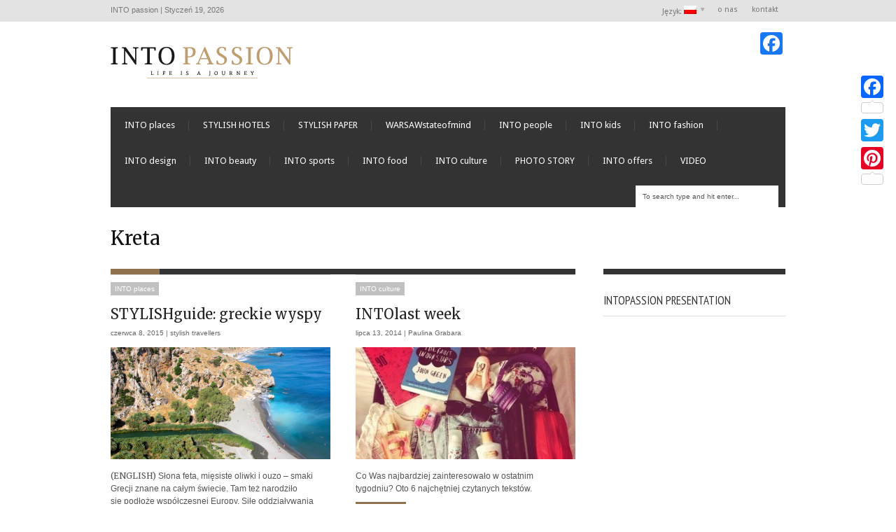

--- FILE ---
content_type: text/html; charset=UTF-8
request_url: http://intopassion.pl/tag/kreta/
body_size: 13941
content:
<!DOCTYPE html>
<!--[if IE 6]>
<html id="ie6" lang="pl-PL">
<![endif]-->
<!--[if IE 7]>
<html id="ie7" lang="pl-PL">
<![endif]-->
<!--[if IE 8]>
<html id="ie8" lang="pl-PL">
<![endif]-->
<!--[if !(IE 6) | !(IE 7) | !(IE 8)  ]><!-->
<html lang="pl-PL">
<!--<![endif]-->
<head>
<!-- Basic Page Needs
  ================================================== -->
<meta http-equiv="Content-Type" content="text/html; charset=UTF-8" />


    <!-- Embed Google Web Fonts Via API -->
    <script type="text/javascript">
          WebFontConfig = {
            google: { families: [
                    "Merriweather::cyrillic,latin",
                    "Merriweather::cyrillic,latin",
                    "Droid Sans::cyrillic,latin",
                    "Droid Sans::cyrillic,latin",
                    "PT Sans Narrow::cyrillic,latin"] }
          };
          (function() {
            var wf = document.createElement('script');
            wf.src = ('https:' == document.location.protocol ? 'https' : 'http') +
                '://ajax.googleapis.com/ajax/libs/webfont/1/webfont.js';
            wf.type = 'text/javascript';
            wf.async = 'true';
            var s = document.getElementsByTagName('script')[0];
            s.parentNode.insertBefore(wf, s);
          })();
    </script>

<!--Site Layout -->
<title>Kreta | INTO passion</title>

<!-- All in One SEO Pack 2.10.1 by Michael Torbert of Semper Fi Web Design[1310,1343] -->

<meta name="keywords"  content="podróże,kultura,pasja,luksusowe hotele,stylish travellers,grecja,kreta,korfu,stylish hotel,paxos,kefalonia,most beautiful greek islands,old fashioned drink,najpiękniejsze miejsca na krecie,najpiękniejsze greckie wyspy,regiony we francji,drużyna niemiec,mistrzostwa Świata w piłce nożnej,finał niemcy - argentyna,wakacyjne must have,zdjęcia bodrum,paulina grabara,greckie wyspy,paxi,najładniejsze greckie wyspy,francja,włochy,hiszpania,chania,pienza,honfleur,begur,luksusowe podróże,wille,villa maria villa kreta,stylish hotels kreta,crete,stylish hotels,najlepsze hotele na krecie,aśka ciesielska,meze,jedzenie greckie,najpiękniesze hotele na krecie,most beautiful places in crete,luxury villas in crete,arcus luxury suites &amp; villas,best places to stay in rethimno" />
<link rel='next' href='http://intopassion.pl/tag/kreta/page/2/' />

<link rel="canonical" href="http://intopassion.pl/tag/kreta/" />
			<script type="text/javascript" >
				window.ga=window.ga||function(){(ga.q=ga.q||[]).push(arguments)};ga.l=+new Date;
				ga('create', 'UA-36592763-1', 'auto');
				// Plugins
				
				ga('send', 'pageview');
			</script>
			<script async src="https://www.google-analytics.com/analytics.js"></script>
			<!-- /all in one seo pack -->
<link rel="alternate" type="application/rss+xml" title="INTO passion &raquo; Kanał z wpisami" href="http://intopassion.pl/feed/" />
<link rel="alternate" type="application/rss+xml" title="INTO passion &raquo; Kanał z komentarzami" href="http://intopassion.pl/comments/feed/" />
<link rel="alternate" type="application/rss+xml" title="INTO passion &raquo; Kanał z wpisami otagowanymi jako Kreta" href="http://intopassion.pl/tag/kreta/feed/" />
		<script type="text/javascript">
			window._wpemojiSettings = {"baseUrl":"http:\/\/s.w.org\/images\/core\/emoji\/72x72\/","ext":".png","source":{"wpemoji":"http:\/\/intopassion.pl\/wp-includes\/js\/wp-emoji.js?ver=4.4","twemoji":"http:\/\/intopassion.pl\/wp-includes\/js\/twemoji.js?ver=4.4"}};
			( function( window, document, settings ) {
	var src, ready;

	/**
	 * Detect if the browser supports rendering emoji or flag emoji. Flag emoji are a single glyph
	 * made of two characters, so some browsers (notably, Firefox OS X) don't support them.
	 *
	 * @since 4.2.0
	 *
	 * @param type {String} Whether to test for support of "simple" or "flag" emoji.
	 * @return {Boolean} True if the browser can render emoji, false if it cannot.
	 */
	function browserSupportsEmoji( type ) {
		var canvas = document.createElement( 'canvas' ),
			context = canvas.getContext && canvas.getContext( '2d' );

		if ( ! context || ! context.fillText ) {
			return false;
		}

		/*
		 * Chrome on OS X added native emoji rendering in M41. Unfortunately,
		 * it doesn't work when the font is bolder than 500 weight. So, we
		 * check for bold rendering support to avoid invisible emoji in Chrome.
		 */
		context.textBaseline = 'top';
		context.font = '600 32px Arial';

		if ( 'flag' === type ) {
			/*
			 * This works because the image will be one of three things:
			 * - Two empty squares, if the browser doesn't render emoji
			 * - Two squares with 'A' and 'U' in them, if the browser doesn't render flag emoji
			 * - The Australian flag
			 *
			 * The first two will encode to small images (1-2KB data URLs), the third will encode
			 * to a larger image (4-5KB data URL).
			 */
			context.fillText( String.fromCharCode( 55356, 56806, 55356, 56826 ), 0, 0 );
			return canvas.toDataURL().length > 3000;
		} else {
			if ( 'simple' === type ) {
				/*
				 * This creates a smiling emoji, and checks to see if there is any image data in the
				 * center pixel. In browsers that don't support emoji, the character will be rendered
				 * as an empty square, so the center pixel will be blank.
				 */
				context.fillText( String.fromCharCode( 55357, 56835 ), 0, 0 );
			} else {
				/*
				 * To check for Unicode 8 support, let's try rendering the most important advancement
				 * that the Unicode Consortium have made in years: the burrito.
				 */
				context.fillText( String.fromCharCode( 55356, 57135 ), 0, 0 );
			}
			return context.getImageData( 16, 16, 1, 1 ).data[0] !== 0;
		}
	}

	function addScript( src ) {
		var script = document.createElement( 'script' );

		script.src = src;
		script.type = 'text/javascript';
		document.getElementsByTagName( 'head' )[0].appendChild( script );
	}

	settings.supports = {
		simple:   browserSupportsEmoji( 'simple' ),
		flag:     browserSupportsEmoji( 'flag' ),
		unicode8: browserSupportsEmoji( 'unicode8' )
	};

	settings.DOMReady = false;
	settings.readyCallback = function() {
		settings.DOMReady = true;
	};

	if ( ! settings.supports.simple || ! settings.supports.flag || ! settings.supports.unicode8 ) {
		ready = function() {
			settings.readyCallback();
		};

		if ( document.addEventListener ) {
			document.addEventListener( 'DOMContentLoaded', ready, false );
			window.addEventListener( 'load', ready, false );
		} else {
			window.attachEvent( 'onload', ready );
			document.attachEvent( 'onreadystatechange', function() {
				if ( 'complete' === document.readyState ) {
					settings.readyCallback();
				}
			} );
		}

		src = settings.source || {};

		if ( src.concatemoji ) {
			addScript( src.concatemoji );
		} else if ( src.wpemoji && src.twemoji ) {
			addScript( src.twemoji );
			addScript( src.wpemoji );
		}
	}

} )( window, document, window._wpemojiSettings );
		</script>
		<style type="text/css">
img.wp-smiley,
img.emoji {
	display: inline !important;
	border: none !important;
	box-shadow: none !important;
	height: 1em !important;
	width: 1em !important;
	margin: 0 .07em !important;
	vertical-align: -0.1em !important;
	background: none !important;
	padding: 0 !important;
}
</style>
<link rel='stylesheet' id='wp-search-suggest-css'  href='http://intopassion.pl/wp-content/plugins/wp-search-suggest/css/wpss-search-suggest.dev.css?ver=5' type='text/css' media='all' />
<!--[if IE 7]>
<link rel='stylesheet' id='ie7-css'  href='http://intopassion.pl/wp-content/themes/extranews/css/ie7.css?ver=ie7' type='text/css' media='all' />
<![endif]-->
<!--[if IE 8]>
<link rel='stylesheet' id='ie8-css'  href='http://intopassion.pl/wp-content/themes/extranews/css/ie8.css?ver=ie8' type='text/css' media='all' />
<![endif]-->
<link rel='stylesheet' id='style-css'  href='http://intopassion.pl/wp-content/themes/extranews/style.css?ver=1.5.7' type='text/css' media='all' />
<style id='style-inline-css' type='text/css'>


/***************Top Margin *******************/
.logo h1 { padding-bottom:35px;
}

.logo h1 { padding-top:35px;
}

/*******************BG Image*******************/
body {

background-repeat:repeat;
background-position:center top;
}
/*******************BG Color*******************/
body {
background-color: #fff;
}

/*******************Layout Mode*******************/



/****************Button Colors***********************/

.button:hover, a.button:hover, span.more-link a:hover, .cancel-reply p a:hover {

background:#333333!important;
color:#fff;
}

.button, a.button, span.more-link a.more-link, #footer .button, #footer a.button, #footer span.more-link a.more-link, .cancel-reply p a {

background:#90724e;
color:#fff;
}
.summary, .rating.stars, .rating.points, .rating.percent, .scorebar,
.categories a:hover, .tagcloud a, .single .categories a, .single .sidebar .categories a:hover,
.tabswrap ul.tabs li a.active, .tabswrap ul.tabs li a:hover, #footer .tabswrap ul.tabs li a:hover, #footer .tabswrap ul.tabs li a.active, .sf-menu li a:hover, .sf-menu li.sfHover a,
.pagination a.button.share:hover, #commentsubmit #submit, #cancel-comment-reply-link  {
background:#90724e;
color:#fff !important;
}

blockquote, .tabswrap .tabpost a:hover, .articleinner h2 a:hover, span.date a:hover {
color:#90724e !important;
}

h3.pagetitle, h1.pagetitle, .pagetitlewrap span.description {
border-color:#90724e;
}

/****************Link Colors***********************/
p a, a {
color:#90724e;
}

h1 a:hover, h2 a:hover, h3 a:hover, h4 a:hover, h5 a:hover, p a:hover,
#footer h1 a:hover, #footer h2 a:hover, #footer h3 a:hover, #footer h3 a:hover, #footer h4 a:hover, #footer h5 a:hover, a:hover, #footer a:hover, .blogpost h2 a:hover, .blogpost .smalldetails a:hover {
color:#333333;
}

/****************Selection Colors***********************/
::-moz-selection {
background:#90724e; color:#fff;
}

::selection {
background:#90724e; color:#fff;
}

::selection {
background:#90724e; color:#fff;
}

.recent-project:hover {
border-color:#333333 !important;
}
/***************Typographic User Values *********************************/

h1, h2, h1 a, h2 a, .blogpost h2 a, h3, .ag_projects_widget h3, h3 a, .aj_projects_widget h3 a, .ajax-select ul.sf-menu a, .pagination .button, .nivo-caption h3.title {
font-family:"Merriweather", arial, sans-serif;font-weight:normal;text-transform:none;
}

h5, h5 a, .widget h3, .widget h2, .widget h4, .reviewbox h4, .reviewbox .score span, .ajax-select a#news_select, .authorposts h4, .widget h4.widget-title {
font-family:"PT Sans Narrow", arial, sans-serif;font-weight:normal;text-transform:uppercase !important;
}

h4, h4 a, .footer .note h4, .footer h4.subheadline, .newspost h4, .paginationbutton .button, .articleinner h2.indextitle, .widget .articleinner h2.indextitle, .articleinner h2.indextitle a, .widget artileinner h2.indextitle a {
font-family:"Merriweather", arial, sans-serif;;font-weight:normal;text-transform:none !important;
}

.sf-menu a, .ajax-select ul.sf-menu li li a  {
font-family:"Droid Sans", arial, sans-serif;font-weight:normal;text-transform:none;
font-size:13px;
}

body, input, p, ul, ol, .button, .ui-tabs-vertical .ui-tabs-nav li a span.text,
.footer p, .footer ul, .footer ol, .footer.button, .credits p,
.credits ul, .credits ol, .credits.button, .footer textarea, .footer input, .testimonial p,
.contactsubmit label, .contactsubmit input[type=text], .contactsubmit textarea, h2 span.date, .articleinner h1,
.articleinner h2, .articleinner h3, .articleinner h4, .articleinner h5, .articleinner h6, .nivo-caption h1,
.nivo-caption h2, .nivo-caption h3, .nivo-caption h4, .nivo-caption h5, .nivo-caption h6, .nivo-caption h1 a,
.nivo-caption h2 a, .nivo-caption h3 a, .nivo-caption h4 a, .nivo-caption h5 a, .nivo-caption h6 a,
#cancel-comment-reply-link {
font-family:"Arial", arial, sans-serif;font-weight:normal;text-transform:none;
}


</style>
<link rel='stylesheet' id='owl_style-css'  href='http://intopassion.pl/wp-content/plugins/enjoy-instagram-instagram-responsive-images-gallery-and-carousel/assets/css/owl.carousel.min.css?ver=5.3.1' type='text/css' media='all' />
<link rel='stylesheet' id='owl_style_default-css'  href='http://intopassion.pl/wp-content/plugins/enjoy-instagram-instagram-responsive-images-gallery-and-carousel/assets/css/owl.theme.default.min.css?ver=5.3.1' type='text/css' media='all' />
<link rel='stylesheet' id='owl_style_2-css'  href='http://intopassion.pl/wp-content/plugins/enjoy-instagram-instagram-responsive-images-gallery-and-carousel/assets/css/owl.theme.min.css?ver=5.3.1' type='text/css' media='all' />
<link rel='stylesheet' id='owl_style_3-css'  href='http://intopassion.pl/wp-content/plugins/enjoy-instagram-instagram-responsive-images-gallery-and-carousel/assets/css/owl.transitions.min.css?ver=5.3.1' type='text/css' media='all' />
<link rel='stylesheet' id='fancybox_css-css'  href='http://intopassion.pl/wp-content/plugins/enjoy-instagram-instagram-responsive-images-gallery-and-carousel/assets/css/jquery.fancybox.min.css?ver=5.3.1' type='text/css' media='all' />
<link rel='stylesheet' id='grid_fallback-css'  href='http://intopassion.pl/wp-content/plugins/enjoy-instagram-instagram-responsive-images-gallery-and-carousel/assets/css/grid_fallback.min.css?ver=5.3.1' type='text/css' media='all' />
<link rel='stylesheet' id='grid_style-css'  href='http://intopassion.pl/wp-content/plugins/enjoy-instagram-instagram-responsive-images-gallery-and-carousel/assets/css/grid_style.min.css?ver=5.3.1' type='text/css' media='all' />
<link rel='stylesheet' id='enjoy_instagramm_css-css'  href='http://intopassion.pl/wp-content/plugins/enjoy-instagram-instagram-responsive-images-gallery-and-carousel/assets/css/enjoy-instagram.css?ver=5.3.1' type='text/css' media='all' />
<link rel='stylesheet' id='addtoany-css'  href='http://intopassion.pl/wp-content/plugins/add-to-any/addtoany.min.css?ver=1.15' type='text/css' media='all' />
<style id='addtoany-inline-css' type='text/css'>
@media screen and (max-width:980px){
.a2a_floating_style.a2a_vertical_style{display:none;}
}
</style>
<script type='text/javascript' src='http://intopassion.pl/wp-includes/js/jquery/jquery.js?ver=1.11.3'></script>
<script type='text/javascript' src='http://intopassion.pl/wp-includes/js/jquery/jquery-migrate.js?ver=1.2.1'></script>
<script type='text/javascript' src='http://intopassion.pl/wp-content/themes/extranews/js/modernizr.custom.js?ver=2.5.3'></script>
<script type='text/javascript' src='http://intopassion.pl/wp-content/plugins/add-to-any/addtoany.min.js?ver=1.1'></script>
<script type='text/javascript' src='http://intopassion.pl/wp-content/plugins/itro-popup/scripts/itro-scripts.js?ver=4.4'></script>
<script type='text/javascript' src='http://intopassion.pl/wp-content/plugins/enjoy-instagram-instagram-responsive-images-gallery-and-carousel/assets/js/owl.carousel.min.js?ver=5.3.1'></script>
<script type='text/javascript' src='http://intopassion.pl/wp-content/plugins/enjoy-instagram-instagram-responsive-images-gallery-and-carousel/assets/js/jquery.fancybox.min.js?ver=5.3.1'></script>
<script type='text/javascript' src='http://intopassion.pl/wp-content/plugins/enjoy-instagram-instagram-responsive-images-gallery-and-carousel/assets/js/modernizr.custom.26633.min.js?ver=5.3.1'></script>
<script type='text/javascript'>
/* <![CDATA[ */
var GridRotator = {"assetsUrl":"http:\/\/intopassion.pl\/wp-content\/plugins\/enjoy-instagram-instagram-responsive-images-gallery-and-carousel\/assets"};
/* ]]> */
</script>
<script type='text/javascript' src='http://intopassion.pl/wp-content/plugins/enjoy-instagram-instagram-responsive-images-gallery-and-carousel/assets/js/jquery.gridrotator.min.js?ver=5.3.1'></script>
<script type='text/javascript' src='http://intopassion.pl/wp-content/plugins/enjoy-instagram-instagram-responsive-images-gallery-and-carousel/assets/js/ios-orientationchange-fix.min.js?ver=5.3.1'></script>
<script type='text/javascript' src='http://intopassion.pl/wp-content/plugins/enjoy-instagram-instagram-responsive-images-gallery-and-carousel/assets/js/modernizr.min.js?ver=5.3.1'></script>
<script type='text/javascript' src='http://intopassion.pl/wp-content/plugins/enjoy-instagram-instagram-responsive-images-gallery-and-carousel/assets/js/classie.min.js?ver=5.3.1'></script>
<script type='text/javascript' src='http://intopassion.pl/wp-content/plugins/extended-analytics/assets/extendedanalytics.js?ver=4.0'></script>
<link rel='https://api.w.org/' href='http://intopassion.pl/wp-json/' />
<link rel="EditURI" type="application/rsd+xml" title="RSD" href="http://intopassion.pl/xmlrpc.php?rsd" />
<link rel="wlwmanifest" type="application/wlwmanifest+xml" href="http://intopassion.pl/wp-includes/wlwmanifest.xml" /> 
<meta name="generator" content="WordPress 4.4" />

<script data-cfasync="false">
window.a2a_config=window.a2a_config||{};a2a_config.callbacks=[];a2a_config.overlays=[];a2a_config.templates={};a2a_localize = {
	Share: "Podziel się",
	Save: "Zapisz",
	Subscribe: "Subskrybuj",
	Email: "Email",
	Bookmark: "Dodaj do ulubionych",
	ShowAll: "Pokaż wszystko",
	ShowLess: "Ukryj",
	FindServices: "Wyszukaj",
	FindAnyServiceToAddTo: "Wyszukaj",
	PoweredBy: "Powered by",
	ShareViaEmail: "Share via email",
	SubscribeViaEmail: "Subscribe via email",
	BookmarkInYourBrowser: "Dodaj do zakładek w przeglądarce",
	BookmarkInstructions: "Press Ctrl+D or \u2318+D to bookmark this page",
	AddToYourFavorites: "Dodaj do ulubionych",
	SendFromWebOrProgram: "Send from any email address or email program",
	EmailProgram: "Email program",
	More: "More&#8230;",
	ThanksForSharing: "Thanks for sharing!",
	ThanksForFollowing: "Thanks for following!"
};

(function(d,s,a,b){a=d.createElement(s);b=d.getElementsByTagName(s)[0];a.async=1;a.src="https://static.addtoany.com/menu/page.js";b.parentNode.insertBefore(a,b);})(document,"script");
</script>
<script type="text/javascript">
jQuery(document).ready(function($)
{
	$.jAnalytics("UA-36592763-1", {enableDownloadTrack: false,
				enableEmailTrack: false,
				enableOutboundTrack : false,
				trackFiles:	[""]});
});
</script>
<meta property='og:title' content='INTO passion'/>
<meta property='og:url' content='http://intopassion.pl'/>
<meta property='og:site_name' content='INTO passion'/>
<meta property="og:description" content="life is a journey"/>
<meta property='og:type' content='article'/>
<link rel="shortcut icon" href="/favicon.ico" />
<link rel="apple-touch-icon" href="/apple-touch-icon.png" />

<link rel="icon" href="/apple-touch-icon.png" />

<style type="text/css">
.qtranxs_flag_pl {background-image: url(http://intopassion.pl/wp-content/plugins/qtranslate-x/flags/pl.png); background-repeat: no-repeat;}
.qtranxs_flag_en {background-image: url(http://intopassion.pl/wp-content/plugins/qtranslate-x/flags/gb.png); background-repeat: no-repeat;}
</style>
<link hreflang="pl" href="http://intopassion.pl/pl/tag/kreta/" rel="alternate" />
<link hreflang="en" href="http://intopassion.pl/en/tag/kreta/" rel="alternate" />
<link hreflang="x-default" href="http://intopassion.pl/tag/kreta/" rel="alternate" />
<meta name="generator" content="qTranslate-X 3.4.6.8" />
		<script type="text/javascript">
			//Grid displaying after loading of images
			function display_grid() {
				jQuery('[id^="ei-grid-loading-"]').hide();
				jQuery('[id^="ei-grid-list-"]').show();
			}

			window.onload = display_grid;
		</script>
		
<style type="text/css">
.sf-menu li:hover ul, .sf-menu li.sfHover ul {
top: 3.6em;
    background: #CCC;
    color: #FFF;
}

</style>
<!-- Mobile Specific Metas
  ================================================== -->
<meta name="viewport" content="width=device-width, initial-scale=1, maximum-scale=1"/>

</head>
<body class="archive tag tag-kreta tag-631 chrome">

<noscript>
  <div class="alert">
    <p>Please enable javascript to view this site.</p>
  </div>
</noscript>

<!-- Preload Images
	================================================== -->
<div id="preloaded-images">
  <!-- Icons -->
  <img src="http://intopassion.pl/wp-content/themes/extranews/images/icons/social/e_light.png" width="1" height="1" alt="Image" />
  <img src="http://intopassion.pl/wp-content/themes/extranews/images/icons/social/fb_light.png" width="1" height="1" alt="Image" />
  <img src="http://intopassion.pl/wp-content/themes/extranews/images/icons/social/g_light.png" width="1" height="1" alt="Image" />
  <img src="http://intopassion.pl/wp-content/themes/extranews/images/icons/social/p_light.png" width="1" height="1" alt="Image" />
  <img src="http://intopassion.pl/wp-content/themes/extranews/images/icons/social/tw_light.png" width="1" height="1" alt="Image" />
  <!-- Slider Elements -->
  <img src="http://intopassion.pl/wp-content/themes/extranews/images/linebg-fade.png" width="1" height="1" alt="Image" />
  <img src="http://intopassion.pl/wp-content/themes/extranews/images/75black.png" width="1" height="1" alt="Image" />
  <!--Loading Images -->
  <img src="http://intopassion.pl/wp-content/themes/extranews/images/loading.gif" width="1" height="1" alt="Image" />
  <img src="http://intopassion.pl/wp-content/themes/extranews/images/small-loading.gif" width="1" height="1" alt="Image" />
  <!-- Arrows -->
  <img src="http://intopassion.pl/wp-content/themes/extranews/images/stars-over.png" width="1" height="1" alt="Image" />
</div>

<!-- Top Bar
	================================================== -->
       <div class="topbar">
      <div class="container clearfix">
	      <p class="alignleft">
		      INTO passion |
		      Styczeń 19, 2026	      </p>
          <div class="alignright">

                        <ul id="menu-top-bar-menu" class="sf-menu"><li id="menu-item-34400" class="qtranxs-lang-menu qtranxs-lang-menu-pl menu-item menu-item-type-custom menu-item-object-custom menu-item-has-children menu-item-34400"><a title="Polski" href="#">Język:&nbsp;<img src="http://intopassion.pl/wp-content/plugins/qtranslate-x/flags/pl.png" alt="Polski" /></a>
<ul class="sub-menu">
	<li id="menu-item-34401" class="qtranxs-lang-menu-item qtranxs-lang-menu-item-pl menu-item menu-item-type-custom menu-item-object-custom menu-item-34401"><a title="Polski" href="http://intopassion.pl/pl/tag/kreta/"><img src="http://intopassion.pl/wp-content/plugins/qtranslate-x/flags/pl.png" alt="Polski" />&nbsp;Polski</a></li>	<li id="menu-item-34402" class="qtranxs-lang-menu-item qtranxs-lang-menu-item-en menu-item menu-item-type-custom menu-item-object-custom menu-item-34402"><a title="English" href="http://intopassion.pl/en/tag/kreta/"><img src="http://intopassion.pl/wp-content/plugins/qtranslate-x/flags/gb.png" alt="English" />&nbsp;English</a></li></ul>
</li><li id="menu-item-138" class="menu-item menu-item-type-post_type menu-item-object-page menu-item-138"><a href="http://intopassion.pl/into-passion/">o nas</a></li><li id="menu-item-134" class="menu-item menu-item-type-post_type menu-item-object-page menu-item-134"><a href="http://intopassion.pl/kontakt/">kontakt</a></li></ul>            
            <div id="top"></div>

            <div class="mobilenavcontainer">
                            <a id="jump_top" href="#mobilenav_top" class="scroll">Wybierz stronę</a><div class="clear"></div>
              <div class="mobilenavigation">
                                        <ul id="mobilenav_top"><li id="back_top"><a href="#top" class="menutop">Hide Navigation</a></li><li class="qtranxs-lang-menu qtranxs-lang-menu-pl menu-item menu-item-type-custom menu-item-object-custom menu-item-has-children menu-item-34400"><a title="Polski" href="#">Język:&nbsp;<img src="http://intopassion.pl/wp-content/plugins/qtranslate-x/flags/pl.png" alt="Polski" /></a>
<ul class="sub-menu">
	<li class="qtranxs-lang-menu-item qtranxs-lang-menu-item-pl menu-item menu-item-type-custom menu-item-object-custom menu-item-34401"><a title="Polski" href="http://intopassion.pl/pl/tag/kreta/"><img src="http://intopassion.pl/wp-content/plugins/qtranslate-x/flags/pl.png" alt="Polski" />&nbsp;Polski</a></li>	<li class="qtranxs-lang-menu-item qtranxs-lang-menu-item-en menu-item menu-item-type-custom menu-item-object-custom menu-item-34402"><a title="English" href="http://intopassion.pl/en/tag/kreta/"><img src="http://intopassion.pl/wp-content/plugins/qtranslate-x/flags/gb.png" alt="English" />&nbsp;English</a></li></ul>
</li><li class="menu-item menu-item-type-post_type menu-item-object-page menu-item-138"><a href="http://intopassion.pl/into-passion/">o nas</a></li><li class="menu-item menu-item-type-post_type menu-item-object-page menu-item-134"><a href="http://intopassion.pl/kontakt/">kontakt</a></li></ul>                                </div>
              <div class="clear"></div>
            </div>
			<div class="clear"></div>
          </div>
        <div class="clear"></div>
      </div>
    </div>

<!-- Site Container
  ================================================== -->
<div class="sitecontainer container">
<div class="container clearfix navcontainer">
    <div class="logo">
        <h1> <a href="http://intopassion.pl">
                        <img src="http://intopassion.pl/website/wp-content/uploads/2012/09/logo.png" alt="INTO passion" />
                        </a>
        </h1>
    </div>
    <div class="mobileclear"></div>
    <div class="headerwidget">
        <div class="logowidget">
          <div id="a2a_follow_widget-3" class="widget widget_a2a_follow_widget"><h4 style="display:none;">Social</h4><div class="a2a_kit a2a_kit_size_32 a2a_follow addtoany_list"><a class="a2a_button_facebook" href="https://www.facebook.com/435755386492457" title="Facebook" rel="noopener" target="_blank"></a></div></div><div class="clear"></div><div id="grid_widget-5" class="widget widget_grid_widget"><h4 style="display:none;">MY INSTAGRAM</h4></div><div class="clear"></div>        </div>
    </div>
    <div class="clear"></div>
    	<div class="nav"><div class="clear"></div>
        <!--Start Navigation-->
                          <ul id="menu-main-nav-menu" class="sf-menu"><li id="menu-item-17029" class="menu-item menu-item-type-taxonomy menu-item-object-category menu-item-17029"><a href="http://intopassion.pl/category/into-places/">INTO places</a></li><li id="menu-item-35754" class="menu-item menu-item-type-taxonomy menu-item-object-category menu-item-35754"><a href="http://intopassion.pl/category/stylish-hotels/">STYLISH HOTELS</a></li><li id="menu-item-35755" class="menu-item menu-item-type-taxonomy menu-item-object-category menu-item-35755"><a href="http://intopassion.pl/category/stylish-paper/">STYLISH PAPER</a></li><li id="menu-item-17031" class="menu-item menu-item-type-taxonomy menu-item-object-category menu-item-17031"><a href="http://intopassion.pl/category/warsawstateofmind-2/">WARSAWstateofmind</a></li><li id="menu-item-559" class="menu-item menu-item-type-taxonomy menu-item-object-category menu-item-559"><a href="http://intopassion.pl/category/into-people/">INTO people</a></li><li id="menu-item-20364" class="menu-item menu-item-type-taxonomy menu-item-object-category menu-item-20364"><a href="http://intopassion.pl/category/into-kids/">INTO kids</a></li><li id="menu-item-555" class="menu-item menu-item-type-taxonomy menu-item-object-category menu-item-555"><a href="http://intopassion.pl/category/into-fashion/">INTO fashion</a></li><li id="menu-item-20361" class="menu-item menu-item-type-taxonomy menu-item-object-category menu-item-20361"><a href="http://intopassion.pl/category/into-design/">INTO design</a></li><li id="menu-item-556" class="menu-item menu-item-type-taxonomy menu-item-object-category menu-item-556"><a href="http://intopassion.pl/category/into-beauty/">INTO beauty</a></li><li id="menu-item-557" class="menu-item menu-item-type-taxonomy menu-item-object-category menu-item-557"><a href="http://intopassion.pl/category/into-sports/">INTO sports</a></li><li id="menu-item-558" class="menu-item menu-item-type-taxonomy menu-item-object-category menu-item-558"><a href="http://intopassion.pl/category/into-food/">INTO food</a></li><li id="menu-item-561" class="menu-item menu-item-type-taxonomy menu-item-object-category menu-item-561"><a href="http://intopassion.pl/category/into-culture/">INTO culture</a></li><li id="menu-item-18402" class="menu-item menu-item-type-taxonomy menu-item-object-category menu-item-18402"><a href="http://intopassion.pl/category/photo-story-2/">PHOTO STORY</a></li><li id="menu-item-1132" class="menu-item menu-item-type-custom menu-item-object-custom menu-item-1132"><a href="http://intopassion.pl/top-offers/">INTO offers</a></li><li id="menu-item-42045" class="menu-item menu-item-type-taxonomy menu-item-object-category menu-item-42045"><a href="http://intopassion.pl/category/video/">VIDEO</a></li></ul>                        <div class="search"><div class="clear"></div><!--Searchbox-->
<form method="get" id="searchbox" action="http://intopassion.pl/">
    <fieldset>
        <input type="text" name="s" id="s" value="To search type and hit enter..." onfocus="if(this.value=='To search type and hit enter...')this.value='';" onblur="if(this.value=='')this.value='To search type and hit enter...';"/>
    </fieldset>
</form>
<!--Searchbox--></div>
             <div class="clear"></div>
         </div>

       <div class="mobilenavcontainer">
               <a id="jump" href="#mobilenav" class="scroll">Wybierz stronę</a>
       <div class="clear"></div>
        <div class="mobilenavigation">
                        <ul id="mobilenav"><li id="back"><a href="#top" class="menutop">Hide Navigation</a></li><li class="menu-item menu-item-type-taxonomy menu-item-object-category menu-item-17029"><a href="http://intopassion.pl/category/into-places/">INTO places</a></li><li class="menu-item menu-item-type-taxonomy menu-item-object-category menu-item-35754"><a href="http://intopassion.pl/category/stylish-hotels/">STYLISH HOTELS</a></li><li class="menu-item menu-item-type-taxonomy menu-item-object-category menu-item-35755"><a href="http://intopassion.pl/category/stylish-paper/">STYLISH PAPER</a></li><li class="menu-item menu-item-type-taxonomy menu-item-object-category menu-item-17031"><a href="http://intopassion.pl/category/warsawstateofmind-2/">WARSAWstateofmind</a></li><li class="menu-item menu-item-type-taxonomy menu-item-object-category menu-item-559"><a href="http://intopassion.pl/category/into-people/">INTO people</a></li><li class="menu-item menu-item-type-taxonomy menu-item-object-category menu-item-20364"><a href="http://intopassion.pl/category/into-kids/">INTO kids</a></li><li class="menu-item menu-item-type-taxonomy menu-item-object-category menu-item-555"><a href="http://intopassion.pl/category/into-fashion/">INTO fashion</a></li><li class="menu-item menu-item-type-taxonomy menu-item-object-category menu-item-20361"><a href="http://intopassion.pl/category/into-design/">INTO design</a></li><li class="menu-item menu-item-type-taxonomy menu-item-object-category menu-item-556"><a href="http://intopassion.pl/category/into-beauty/">INTO beauty</a></li><li class="menu-item menu-item-type-taxonomy menu-item-object-category menu-item-557"><a href="http://intopassion.pl/category/into-sports/">INTO sports</a></li><li class="menu-item menu-item-type-taxonomy menu-item-object-category menu-item-558"><a href="http://intopassion.pl/category/into-food/">INTO food</a></li><li class="menu-item menu-item-type-taxonomy menu-item-object-category menu-item-561"><a href="http://intopassion.pl/category/into-culture/">INTO culture</a></li><li class="menu-item menu-item-type-taxonomy menu-item-object-category menu-item-18402"><a href="http://intopassion.pl/category/photo-story-2/">PHOTO STORY</a></li><li class="menu-item menu-item-type-custom menu-item-object-custom menu-item-1132"><a href="http://intopassion.pl/top-offers/">INTO offers</a></li><li class="menu-item menu-item-type-taxonomy menu-item-object-category menu-item-42045"><a href="http://intopassion.pl/category/video/">VIDEO</a></li></ul>                    </div>

        <div class="clear"></div>
      </div>

        <!--End Navigation-->
    <div class="clear"></div>
</div>
<div class="top"> <a href="#">Scroll to top</a>
    <div class="clear"></div>
    <div class="scroll">
        <p>
            Top        </p>
    </div>
</div>
<!-- Start Mainbody
  ================================================== -->
<div class="mainbody ">

<div class="blogindex">

    <!-- Page Title
    ================================================== -->
    <div class="container clearfix titlecontainer">
        <div class="pagetitlewrap">
            <h1 class="pagetitle">
                  Kreta            </h1>
            <div class="mobileclear"></div>
            <span class="description">
                 
            </span>
        </div>
    </div> 

    <div class="clear"></div> 


    <!-- Page Content
    ================================================== -->
    <div class="container clearfix">
        <div class="articlecontainer nonfeatured maincontent"><div class="clear"></div><!-- for IE7 -->

                            <div id="isonormal">

                    
    <div class="one_col isobrick">
        <div class="articleinner">

            <div class="categories">
                <a href="http://intopassion.pl/category/into-places/">INTO places</a>            </div>

            <h2 class="indextitle">
                <a href="http://intopassion.pl/stylishguide-greckie-wyspy/" title="Permanent Link to STYLISHguide: greckie wyspy">
                    STYLISHguide: greckie wyspy                </a>
            </h2>

            <span class="date">
                czerwca 8, 2015 | <a href="http://intopassion.pl/author/stylishtravellers/" title="Wpisy, których autorem jest stylish travellers" rel="author">stylish travellers</a>            </span>

                <!-- Post Image
                ================================================== -->
                                        <div class="thumbnailarea">
                                                            <a class="thumblink" title="Permanent Link to STYLISHguide: greckie wyspy" href="http://intopassion.pl/stylishguide-greckie-wyspy/">
                                <img src="http://intopassion.pl/wp-content/uploads/2015/05/Zrzut-ekranu-2013-07-4-o-15.06.57-314x160.png" class="scale-with-grid wp-post-image" alt="Zrzut-ekranu-2013-07-4-o-15.06.57" />                            </a>
                        </div>
                                    
                
                <!-- Post Content
                ================================================== -->
                <h4><a href="http://intopassion.pl/stylishguide-greek-islands/">(ENGLISH)</a> Słona feta, mięsiste oliwki i ouzo &#8211; smaki Grecji znane na całym świecie. Tam też narodziło się podłoże współczesnej Europy. Siłę oddziaływania powinno się zatem mierzyć nie w ilości zabytków &#8211; których są tu tysiące &#8211; ale liczbą idei żywo funkcjonujących do tej pory.</h4>
<p><span class="more-link"> <a href="http://intopassion.pl/stylishguide-greckie-wyspy/" class="more-link">Read More</a></span></p>
<div class="addtoany_share_save_container addtoany_content addtoany_content_bottom"><div class="a2a_kit a2a_kit_size_16 addtoany_list" data-a2a-url="http://intopassion.pl/stylishguide-greckie-wyspy/" data-a2a-title="STYLISHguide: greckie wyspy"><a class="a2a_button_facebook a2a_counter" href="https://www.addtoany.com/add_to/facebook?linkurl=http%3A%2F%2Fintopassion.pl%2Fstylishguide-greckie-wyspy%2F&amp;linkname=STYLISHguide%3A%20greckie%20wyspy" title="Facebook" rel="nofollow noopener" target="_blank"></a><a class="a2a_button_twitter" href="https://www.addtoany.com/add_to/twitter?linkurl=http%3A%2F%2Fintopassion.pl%2Fstylishguide-greckie-wyspy%2F&amp;linkname=STYLISHguide%3A%20greckie%20wyspy" title="Twitter" rel="nofollow noopener" target="_blank"></a><a class="a2a_button_pinterest a2a_counter" href="https://www.addtoany.com/add_to/pinterest?linkurl=http%3A%2F%2Fintopassion.pl%2Fstylishguide-greckie-wyspy%2F&amp;linkname=STYLISHguide%3A%20greckie%20wyspy" title="Pinterest" rel="nofollow noopener" target="_blank"></a></div></div>
             <div class="clear"></div>

        </div> <!-- End articleinner -->
    </div> <!-- End full_col -->
                    
    <div class="one_col isobrick">
        <div class="articleinner">

            <div class="categories">
                <a href="http://intopassion.pl/category/into-culture/">INTO culture</a>            </div>

            <h2 class="indextitle">
                <a href="http://intopassion.pl/intolast-week-2/" title="Permanent Link to INTOlast week">
                    INTOlast week                </a>
            </h2>

            <span class="date">
                lipca 13, 2014 | <a href="http://intopassion.pl/author/paulinagrabara/" title="Wpisy, których autorem jest Paulina Grabara" rel="author">Paulina Grabara</a>            </span>

                <!-- Post Image
                ================================================== -->
                                        <div class="thumbnailarea">
                                                            <a class="thumblink" title="Permanent Link to INTOlast week" href="http://intopassion.pl/intolast-week-2/">
                                <img src="http://intopassion.pl/wp-content/uploads/2014/07/large-2-700x325-314x160.jpg" class="scale-with-grid wp-post-image" alt="large-2-700x325" />                            </a>
                        </div>
                                    
                
                <!-- Post Content
                ================================================== -->
                <h4>Co Was najbardziej zainteresowało w ostatnim tygodniu? Oto 6 najchętniej czytanych tekstów.</h4>
<p><span class="more-link"> <a href="http://intopassion.pl/intolast-week-2/" class="more-link">Read More</a></span></p>
<div class="addtoany_share_save_container addtoany_content addtoany_content_bottom"><div class="a2a_kit a2a_kit_size_16 addtoany_list" data-a2a-url="http://intopassion.pl/intolast-week-2/" data-a2a-title="INTOlast week"><a class="a2a_button_facebook a2a_counter" href="https://www.addtoany.com/add_to/facebook?linkurl=http%3A%2F%2Fintopassion.pl%2Fintolast-week-2%2F&amp;linkname=INTOlast%20week" title="Facebook" rel="nofollow noopener" target="_blank"></a><a class="a2a_button_twitter" href="https://www.addtoany.com/add_to/twitter?linkurl=http%3A%2F%2Fintopassion.pl%2Fintolast-week-2%2F&amp;linkname=INTOlast%20week" title="Twitter" rel="nofollow noopener" target="_blank"></a><a class="a2a_button_pinterest a2a_counter" href="https://www.addtoany.com/add_to/pinterest?linkurl=http%3A%2F%2Fintopassion.pl%2Fintolast-week-2%2F&amp;linkname=INTOlast%20week" title="Pinterest" rel="nofollow noopener" target="_blank"></a></div></div>
             <div class="clear"></div>

        </div> <!-- End articleinner -->
    </div> <!-- End full_col -->
                    
    <div class="one_col isobrick">
        <div class="articleinner">

            <div class="categories">
                <a href="http://intopassion.pl/category/into-culture/">INTO culture</a>            </div>

            <h2 class="indextitle">
                <a href="http://intopassion.pl/intolast-week/" title="Permanent Link to INTOlast week">
                    INTOlast week                </a>
            </h2>

            <span class="date">
                lipca 6, 2014 | <a href="http://intopassion.pl/author/intopassion/" title="Wpisy, których autorem jest intopassion" rel="author">intopassion</a>            </span>

                <!-- Post Image
                ================================================== -->
                                        <div class="thumbnailarea">
                                                            <a class="thumblink" title="Permanent Link to INTOlast week" href="http://intopassion.pl/intolast-week/">
                                <img src="http://intopassion.pl/wp-content/uploads/2014/07/20128698-314x160.jpg" class="scale-with-grid wp-post-image" alt="20128698" />                            </a>
                        </div>
                                    
                
                <!-- Post Content
                ================================================== -->
                <h4>Co Was najbardziej zainteresowało w ostatnim tygodniu? Oto 5 najchętniej czytanych tekstów.</h4>
<p><span class="more-link"> <a href="http://intopassion.pl/intolast-week/" class="more-link">Read More</a></span></p>
<div class="addtoany_share_save_container addtoany_content addtoany_content_bottom"><div class="a2a_kit a2a_kit_size_16 addtoany_list" data-a2a-url="http://intopassion.pl/intolast-week/" data-a2a-title="INTOlast week"><a class="a2a_button_facebook a2a_counter" href="https://www.addtoany.com/add_to/facebook?linkurl=http%3A%2F%2Fintopassion.pl%2Fintolast-week%2F&amp;linkname=INTOlast%20week" title="Facebook" rel="nofollow noopener" target="_blank"></a><a class="a2a_button_twitter" href="https://www.addtoany.com/add_to/twitter?linkurl=http%3A%2F%2Fintopassion.pl%2Fintolast-week%2F&amp;linkname=INTOlast%20week" title="Twitter" rel="nofollow noopener" target="_blank"></a><a class="a2a_button_pinterest a2a_counter" href="https://www.addtoany.com/add_to/pinterest?linkurl=http%3A%2F%2Fintopassion.pl%2Fintolast-week%2F&amp;linkname=INTOlast%20week" title="Pinterest" rel="nofollow noopener" target="_blank"></a></div></div>
             <div class="clear"></div>

        </div> <!-- End articleinner -->
    </div> <!-- End full_col -->
                    
    <div class="one_col isobrick">
        <div class="articleinner">

            <div class="categories">
                <a href="http://intopassion.pl/category/into-life/">INTO life</a>            </div>

            <h2 class="indextitle">
                <a href="http://intopassion.pl/top-10-greckie-wyspy/" title="Permanent Link to TOP 10 &#8211; greckie wyspy czyli subiektywnie dlaczego warto">
                    TOP 10 &#8211; greckie wyspy czyli subiektywnie dlaczego warto                </a>
            </h2>

            <span class="date">
                lipca 1, 2014 | <a href="http://intopassion.pl/author/paulinagrabara/" title="Wpisy, których autorem jest Paulina Grabara" rel="author">Paulina Grabara</a>            </span>

                <!-- Post Image
                ================================================== -->
                                        <div class="thumbnailarea">
                                                            <a class="thumblink" title="Permanent Link to TOP 10 &#8211; greckie wyspy czyli subiektywnie dlaczego warto" href="http://intopassion.pl/top-10-greckie-wyspy/">
                                <img src="http://intopassion.pl/wp-content/uploads/2014/07/Zrzut-ekranu-2013-07-4-o-15.02.301-314x160.png" class="scale-with-grid wp-post-image" alt="Zrzut-ekranu-2013-07-4-o-15.02.301" />                            </a>
                        </div>
                                    
                
                <!-- Post Content
                ================================================== -->
                <h4>Białe domki i niebieskie dachy, domy z kamienia, kościółki na skrzyżowaniu wąskich dróg, które pną się to w górę to w dół. Zwykle prowadzą do malowniczych portów i wiosek rybackich, gdzie skosztujemy pachnących rozmarynem czy oregano, utopionych w aromatycznej oliwie greckich przysmaków.</h4>
<p><span class="more-link"> <a href="http://intopassion.pl/top-10-greckie-wyspy/" class="more-link">Read More</a></span></p>
<div class="addtoany_share_save_container addtoany_content addtoany_content_bottom"><div class="a2a_kit a2a_kit_size_16 addtoany_list" data-a2a-url="http://intopassion.pl/top-10-greckie-wyspy/" data-a2a-title="TOP 10 – greckie wyspy czyli subiektywnie dlaczego warto"><a class="a2a_button_facebook a2a_counter" href="https://www.addtoany.com/add_to/facebook?linkurl=http%3A%2F%2Fintopassion.pl%2Ftop-10-greckie-wyspy%2F&amp;linkname=TOP%2010%20%E2%80%93%20greckie%20wyspy%20czyli%20subiektywnie%20dlaczego%20warto" title="Facebook" rel="nofollow noopener" target="_blank"></a><a class="a2a_button_twitter" href="https://www.addtoany.com/add_to/twitter?linkurl=http%3A%2F%2Fintopassion.pl%2Ftop-10-greckie-wyspy%2F&amp;linkname=TOP%2010%20%E2%80%93%20greckie%20wyspy%20czyli%20subiektywnie%20dlaczego%20warto" title="Twitter" rel="nofollow noopener" target="_blank"></a><a class="a2a_button_pinterest a2a_counter" href="https://www.addtoany.com/add_to/pinterest?linkurl=http%3A%2F%2Fintopassion.pl%2Ftop-10-greckie-wyspy%2F&amp;linkname=TOP%2010%20%E2%80%93%20greckie%20wyspy%20czyli%20subiektywnie%20dlaczego%20warto" title="Pinterest" rel="nofollow noopener" target="_blank"></a></div></div>
             <div class="clear"></div>

        </div> <!-- End articleinner -->
    </div> <!-- End full_col -->
                    
    <div class="one_col isobrick">
        <div class="articleinner">

            <div class="categories">
                <a href="http://intopassion.pl/category/into-life/">INTO life</a><a href="http://intopassion.pl/category/into-life/stylish-travellers-into-life/">STYLISH TRAVELLERS</a>            </div>

            <h2 class="indextitle">
                <a href="http://intopassion.pl/urzekajace-miasteczka-urocze-butikowe-hotele/" title="Permanent Link to Urzekające miasteczka, urocze butikowe hotele">
                    Urzekające miasteczka, urocze butikowe hotele                </a>
            </h2>

            <span class="date">
                maja 25, 2014 | <a href="http://intopassion.pl/author/paulinagrabara/" title="Wpisy, których autorem jest Paulina Grabara" rel="author">Paulina Grabara</a>            </span>

                <!-- Post Image
                ================================================== -->
                                        <div class="thumbnailarea">
                                                            <a class="thumblink" title="Permanent Link to Urzekające miasteczka, urocze butikowe hotele" href="http://intopassion.pl/urzekajace-miasteczka-urocze-butikowe-hotele/">
                                <img src="http://intopassion.pl/wp-content/uploads/2014/05/20140505_151850-1024x6141-314x160.jpg" class="scale-with-grid wp-post-image" alt="20140505_151850-1024x614" />                            </a>
                        </div>
                                    
                
                <!-- Post Content
                ================================================== -->
                <h4>Małe morskie porty, zachwycające zatoczki, kawiarenki i rodzinne restauracyjki. Dziś przedstawiamy Wam najbardziej urokliwe miasteczka, które odwiedziliśmy oraz hoteliki, których klimat idealnie współgra z pięknem miejsca.</h4>
<p><span class="more-link"> <a href="http://intopassion.pl/urzekajace-miasteczka-urocze-butikowe-hotele/" class="more-link">Read More</a></span></p>
<div class="addtoany_share_save_container addtoany_content addtoany_content_bottom"><div class="a2a_kit a2a_kit_size_16 addtoany_list" data-a2a-url="http://intopassion.pl/urzekajace-miasteczka-urocze-butikowe-hotele/" data-a2a-title="Urzekające miasteczka, urocze butikowe hotele"><a class="a2a_button_facebook a2a_counter" href="https://www.addtoany.com/add_to/facebook?linkurl=http%3A%2F%2Fintopassion.pl%2Furzekajace-miasteczka-urocze-butikowe-hotele%2F&amp;linkname=Urzekaj%C4%85ce%20miasteczka%2C%20urocze%20butikowe%20hotele" title="Facebook" rel="nofollow noopener" target="_blank"></a><a class="a2a_button_twitter" href="https://www.addtoany.com/add_to/twitter?linkurl=http%3A%2F%2Fintopassion.pl%2Furzekajace-miasteczka-urocze-butikowe-hotele%2F&amp;linkname=Urzekaj%C4%85ce%20miasteczka%2C%20urocze%20butikowe%20hotele" title="Twitter" rel="nofollow noopener" target="_blank"></a><a class="a2a_button_pinterest a2a_counter" href="https://www.addtoany.com/add_to/pinterest?linkurl=http%3A%2F%2Fintopassion.pl%2Furzekajace-miasteczka-urocze-butikowe-hotele%2F&amp;linkname=Urzekaj%C4%85ce%20miasteczka%2C%20urocze%20butikowe%20hotele" title="Pinterest" rel="nofollow noopener" target="_blank"></a></div></div>
             <div class="clear"></div>

        </div> <!-- End articleinner -->
    </div> <!-- End full_col -->
                    
    <div class="one_col isobrick">
        <div class="articleinner">

            <div class="categories">
                <a href="http://intopassion.pl/category/into-life/stylish-travellers-into-life/">STYLISH TRAVELLERS</a>            </div>

            <h2 class="indextitle">
                <a href="http://intopassion.pl/villa-maria-villa-creta-wlasna-willa-na-wakacje/" title="Permanent Link to STYLISHhotel: Villa Maria Villa Creta/Kreta">
                    STYLISHhotel: Villa Maria Villa Creta/Kreta                </a>
            </h2>

            <span class="date">
                lipca 12, 2013 | <a href="http://intopassion.pl/author/stylishtravellers/" title="Wpisy, których autorem jest stylish travellers" rel="author">stylish travellers</a>            </span>

                <!-- Post Image
                ================================================== -->
                                        <div class="thumbnailarea">
                                                            <a class="thumblink" title="Permanent Link to STYLISHhotel: Villa Maria Villa Creta/Kreta" href="http://intopassion.pl/villa-maria-villa-creta-wlasna-willa-na-wakacje/">
                                <img src="http://intopassion.pl/wp-content/uploads/2013/07/Zrzut-ekranu-2013-07-11-o-22.50.111-314x160.png" class="scale-with-grid wp-post-image" alt="Zrzut ekranu 2013-07-11 o 22.50.11" />                            </a>
                        </div>
                                    
                
                <!-- Post Content
                ================================================== -->
                <div>
<h4>Hotelowy pokój? A może własna willa? Z ogrodem, basenem, a najlepiej jeszcze prywatnym kucharzem, który przygotuje lokalne specjały. Warto sprawdzić czy to właśnie nie jest najlepszy sposób na spędzenie urlopu.</h4>
<p><span class="more-link"> <a href="http://intopassion.pl/villa-maria-villa-creta-wlasna-willa-na-wakacje/" class="more-link">Read More</a></span></div>
<div class="addtoany_share_save_container addtoany_content addtoany_content_bottom"><div class="a2a_kit a2a_kit_size_16 addtoany_list" data-a2a-url="http://intopassion.pl/villa-maria-villa-creta-wlasna-willa-na-wakacje/" data-a2a-title="STYLISHhotel: Villa Maria Villa Creta/Kreta"><a class="a2a_button_facebook a2a_counter" href="https://www.addtoany.com/add_to/facebook?linkurl=http%3A%2F%2Fintopassion.pl%2Fvilla-maria-villa-creta-wlasna-willa-na-wakacje%2F&amp;linkname=STYLISHhotel%3A%20Villa%20Maria%20Villa%20Creta%2FKreta" title="Facebook" rel="nofollow noopener" target="_blank"></a><a class="a2a_button_twitter" href="https://www.addtoany.com/add_to/twitter?linkurl=http%3A%2F%2Fintopassion.pl%2Fvilla-maria-villa-creta-wlasna-willa-na-wakacje%2F&amp;linkname=STYLISHhotel%3A%20Villa%20Maria%20Villa%20Creta%2FKreta" title="Twitter" rel="nofollow noopener" target="_blank"></a><a class="a2a_button_pinterest a2a_counter" href="https://www.addtoany.com/add_to/pinterest?linkurl=http%3A%2F%2Fintopassion.pl%2Fvilla-maria-villa-creta-wlasna-willa-na-wakacje%2F&amp;linkname=STYLISHhotel%3A%20Villa%20Maria%20Villa%20Creta%2FKreta" title="Pinterest" rel="nofollow noopener" target="_blank"></a></div></div>
             <div class="clear"></div>

        </div> <!-- End articleinner -->
    </div> <!-- End full_col -->
                    
    <div class="one_col isobrick">
        <div class="articleinner">

            <div class="categories">
                <a href="http://intopassion.pl/category/into-life/stylish-travellers-into-life/">STYLISH TRAVELLERS</a>            </div>

            <h2 class="indextitle">
                <a href="http://intopassion.pl/casa-delfino-doswiadczenie-kameralnego-luksusu/" title="Permanent Link to Casa Delfino &#8211; doświadczenie kameralnego luksusu">
                    Casa Delfino &#8211; doświadczenie kameralnego luksusu                </a>
            </h2>

            <span class="date">
                lipca 7, 2013 | <a href="http://intopassion.pl/author/stylishtravellers/" title="Wpisy, których autorem jest stylish travellers" rel="author">stylish travellers</a>            </span>

                <!-- Post Image
                ================================================== -->
                                        <div class="thumbnailarea">
                                                            <a class="thumblink" title="Permanent Link to Casa Delfino &#8211; doświadczenie kameralnego luksusu" href="http://intopassion.pl/casa-delfino-doswiadczenie-kameralnego-luksusu/">
                                <img src="http://intopassion.pl/wp-content/uploads/2013/07/Zrzut-ekranu-2013-07-7-o-18.19.25-314x160.png" class="scale-with-grid wp-post-image" alt="Zrzut ekranu 2013-07-7 o 18.19.25" />                            </a>
                        </div>
                                    
                
                <!-- Post Content
                ================================================== -->
                <h4>Mieszanka nowoczesnego designu i antyków. Gościnność i życzliwość. Casa Delfino sprawia wrażenie jakbyśmy zamieszkali w luksusowej willi. Sam hotel od 5 pokoleń należy do tej samej rodziny.</h4>
<div><span class="more-link"> <a href="http://intopassion.pl/casa-delfino-doswiadczenie-kameralnego-luksusu/" class="more-link">Read More</a></span></div>
<div class="addtoany_share_save_container addtoany_content addtoany_content_bottom"><div class="a2a_kit a2a_kit_size_16 addtoany_list" data-a2a-url="http://intopassion.pl/casa-delfino-doswiadczenie-kameralnego-luksusu/" data-a2a-title="Casa Delfino – doświadczenie kameralnego luksusu"><a class="a2a_button_facebook a2a_counter" href="https://www.addtoany.com/add_to/facebook?linkurl=http%3A%2F%2Fintopassion.pl%2Fcasa-delfino-doswiadczenie-kameralnego-luksusu%2F&amp;linkname=Casa%20Delfino%20%E2%80%93%20do%C5%9Bwiadczenie%20kameralnego%20luksusu" title="Facebook" rel="nofollow noopener" target="_blank"></a><a class="a2a_button_twitter" href="https://www.addtoany.com/add_to/twitter?linkurl=http%3A%2F%2Fintopassion.pl%2Fcasa-delfino-doswiadczenie-kameralnego-luksusu%2F&amp;linkname=Casa%20Delfino%20%E2%80%93%20do%C5%9Bwiadczenie%20kameralnego%20luksusu" title="Twitter" rel="nofollow noopener" target="_blank"></a><a class="a2a_button_pinterest a2a_counter" href="https://www.addtoany.com/add_to/pinterest?linkurl=http%3A%2F%2Fintopassion.pl%2Fcasa-delfino-doswiadczenie-kameralnego-luksusu%2F&amp;linkname=Casa%20Delfino%20%E2%80%93%20do%C5%9Bwiadczenie%20kameralnego%20luksusu" title="Pinterest" rel="nofollow noopener" target="_blank"></a></div></div>
             <div class="clear"></div>

        </div> <!-- End articleinner -->
    </div> <!-- End full_col -->
                    
    <div class="one_col isobrick">
        <div class="articleinner">

            <div class="categories">
                <a href="http://intopassion.pl/category/into-food/">INTO food</a><a href="http://intopassion.pl/category/photo-story-2/">PHOTO STORY</a>            </div>

            <h2 class="indextitle">
                <a href="http://intopassion.pl/intofood-crete/" title="Permanent Link to INTOfood: Crete">
                    INTOfood: Crete                </a>
            </h2>

            <span class="date">
                lipca 7, 2013 | <a href="http://intopassion.pl/author/askaciesielska/" title="Wpisy, których autorem jest Aśka Ciesielska" rel="author">Aśka Ciesielska</a>            </span>

                <!-- Post Image
                ================================================== -->
                                        <div class="thumbnailarea">
                                                            <a class="thumblink" title="Permanent Link to INTOfood: Crete" href="http://intopassion.pl/intofood-crete/">
                                <img src="http://intopassion.pl/wp-content/uploads/2013/07/eat-well-travel-often-314x160.jpg" class="scale-with-grid wp-post-image" alt="eat well travel often!" />                            </a>
                        </div>
                                    
                
                <!-- Post Content
                ================================================== -->
                <h4>#FOOD #CRETE #RESTAURANT #TAVERN #MEZE #GREEK SALAD #OCTOPUS #SNAILS</h4>
<p><span class="more-link"> <a href="http://intopassion.pl/intofood-crete/" class="more-link">Read More</a></span></p>
<div class="addtoany_share_save_container addtoany_content addtoany_content_bottom"><div class="a2a_kit a2a_kit_size_16 addtoany_list" data-a2a-url="http://intopassion.pl/intofood-crete/" data-a2a-title="INTOfood: Crete"><a class="a2a_button_facebook a2a_counter" href="https://www.addtoany.com/add_to/facebook?linkurl=http%3A%2F%2Fintopassion.pl%2Fintofood-crete%2F&amp;linkname=INTOfood%3A%20Crete" title="Facebook" rel="nofollow noopener" target="_blank"></a><a class="a2a_button_twitter" href="https://www.addtoany.com/add_to/twitter?linkurl=http%3A%2F%2Fintopassion.pl%2Fintofood-crete%2F&amp;linkname=INTOfood%3A%20Crete" title="Twitter" rel="nofollow noopener" target="_blank"></a><a class="a2a_button_pinterest a2a_counter" href="https://www.addtoany.com/add_to/pinterest?linkurl=http%3A%2F%2Fintopassion.pl%2Fintofood-crete%2F&amp;linkname=INTOfood%3A%20Crete" title="Pinterest" rel="nofollow noopener" target="_blank"></a></div></div>
             <div class="clear"></div>

        </div> <!-- End articleinner -->
    </div> <!-- End full_col -->
                    
    <div class="one_col isobrick">
        <div class="articleinner">

            <div class="categories">
                <a href="http://intopassion.pl/category/stylish-hotels/">STYLISH HOTELS</a>            </div>

            <h2 class="indextitle">
                <a href="http://intopassion.pl/luksusowe-wille-arcus-uroki-kretenskiej-historii/" title="Permanent Link to Luksusowe wille Arcus/Kreta/Grecja">
                    Luksusowe wille Arcus/Kreta/Grecja                </a>
            </h2>

            <span class="date">
                lipca 6, 2013 | <a href="http://intopassion.pl/author/stylishtravellers/" title="Wpisy, których autorem jest stylish travellers" rel="author">stylish travellers</a>            </span>

                <!-- Post Image
                ================================================== -->
                                        <div class="thumbnailarea">
                                                            <a class="thumblink" title="Permanent Link to Luksusowe wille Arcus/Kreta/Grecja" href="http://intopassion.pl/luksusowe-wille-arcus-uroki-kretenskiej-historii/">
                                <img src="http://intopassion.pl/wp-content/uploads/2013/07/Zrzut-ekranu-2013-07-6-o-12.01.37-314x160.png" class="scale-with-grid wp-post-image" alt="Zrzut ekranu 2013-07-6 o 12.01.37" />                            </a>
                        </div>
                                    
                
                <!-- Post Content
                ================================================== -->
                <h4><a href="http://www.arcus.com.gr/">Arcus Luxury Suites &amp; Villas</a> są oknem na historię wyspy i urok kreteńskich miasteczek. Idealne miejsce, aby doświadczyć życzliwości mieszkańców &#8211; z czego swoim ciepłem i uprzejmością najbardziej zachwycili nas właściciele willi: Elleni i Yannis.</h4>
<p><span class="more-link"> <a href="http://intopassion.pl/luksusowe-wille-arcus-uroki-kretenskiej-historii/" class="more-link">Read More</a></span></p>
<div class="addtoany_share_save_container addtoany_content addtoany_content_bottom"><div class="a2a_kit a2a_kit_size_16 addtoany_list" data-a2a-url="http://intopassion.pl/luksusowe-wille-arcus-uroki-kretenskiej-historii/" data-a2a-title="Luksusowe wille Arcus/Kreta/Grecja"><a class="a2a_button_facebook a2a_counter" href="https://www.addtoany.com/add_to/facebook?linkurl=http%3A%2F%2Fintopassion.pl%2Fluksusowe-wille-arcus-uroki-kretenskiej-historii%2F&amp;linkname=Luksusowe%20wille%20Arcus%2FKreta%2FGrecja" title="Facebook" rel="nofollow noopener" target="_blank"></a><a class="a2a_button_twitter" href="https://www.addtoany.com/add_to/twitter?linkurl=http%3A%2F%2Fintopassion.pl%2Fluksusowe-wille-arcus-uroki-kretenskiej-historii%2F&amp;linkname=Luksusowe%20wille%20Arcus%2FKreta%2FGrecja" title="Twitter" rel="nofollow noopener" target="_blank"></a><a class="a2a_button_pinterest a2a_counter" href="https://www.addtoany.com/add_to/pinterest?linkurl=http%3A%2F%2Fintopassion.pl%2Fluksusowe-wille-arcus-uroki-kretenskiej-historii%2F&amp;linkname=Luksusowe%20wille%20Arcus%2FKreta%2FGrecja" title="Pinterest" rel="nofollow noopener" target="_blank"></a></div></div>
             <div class="clear"></div>

        </div> <!-- End articleinner -->
    </div> <!-- End full_col -->
        <div class="clear"></div>

</div><!-- End isonormal -->
            <!-- Pagination
            ================================================== -->        
            <div class="pagination">
                <span class='page-numbers current'>1</span>
<a class='page-numbers' href='http://intopassion.pl/tag/kreta/page/2/'>2</a>
<a class="next page-numbers" href="http://intopassion.pl/tag/kreta/page/2/">Następne &raquo;</a>   
                <div class="clear"></div>
            </div> <!-- End pagination -->                
                  
        </div><!-- End articlecontainer -->

        <!-- Sidebar
        ================================================== -->  
        <div class="sidebar">
            <div id="text-6" class="widget widget_text"><h4 class="widget-title">INTOPASSION PRESENTATION</h4>			<div class="textwidget"><iframe width="260" src="http://www.youtube.com/embed/TklU4HmnYLM?rel=0" frameborder="0" allowfullscreen></iframe></div>
		</div><div class="clear"></div>        </div>
        <div class="clear"></div>

    </div><!-- End Container -->
</div><!-- End Blogwrap -->
</div>
</div>
<!-- Close Mainbody and Sitecontainer and start footer
  ================================================== -->
<div class="clear"></div>
<div id="footer">
    <div class="container clearfix">
        <div class="footerwidgetwrap">
            <div class="footerwidget"><div id="search-4" class="widget widget_search"><h3 class="widget-title">Szukaj</h3><!--Searchbox-->
<form method="get" id="searchbox" action="http://intopassion.pl/">
    <fieldset>
        <input type="text" name="s" id="s" value="To search type and hit enter..." onfocus="if(this.value=='To search type and hit enter...')this.value='';" onblur="if(this.value=='')this.value='To search type and hit enter...';"/>
    </fieldset>
</form>
<!--Searchbox--></div><div class="clear"></div></div>
            <div class="footerwidget"><div id="text-7" class="widget widget_text">			<div class="textwidget"><p>„Nawet najdalszą podróż zaczyna się od pierwszego kroku" - Lao-tzu</p>
Nasz zespół redakcyjny tworzą dziennikarze specjalizujący się w różnej tematyce oraz pasjonaci mody, kultury, urody, kulinariów. Łączy nas jednak wspólna PASJA – podróże. Pasja ta przerodziła się w realizację idei – PORTALU, który traktuje o podróżach, ale przez pryzmat tego co każdy z nas najbardziej w nich ceni. Podróże jako styl życia i odnalezienia własnego ja, podróże jako to co możemy smakować, podróże jako inspiracja stylu i odnalezienia piękna, podróże jako doświadczenia tych którzy zabrnęli naprawdę daleko.
<br /><br />
<p>&copy;  Copyright 2016 INTOpassion.pl</p></div>
		</div><div class="clear"></div></div>
            <div class="footerwidget"><div id="tag_cloud-6" class="widget widget_tag_cloud"><h3 class="widget-title">Tagi</h3><div class="tagcloud"><a href='http://intopassion.pl/tag/anna-matyjewicz/' class='tag-link-169' title='76 tematów' style='font-size: 10.745454545455pt;'>Anna Matyjewicz</a>
<a href='http://intopassion.pl/tag/berlin/' class='tag-link-106' title='31 tematów' style='font-size: 10.054545454545pt;'>Berlin</a>
<a href='http://intopassion.pl/tag/fashion/' class='tag-link-336' title='40 tematów' style='font-size: 10.236363636364pt;'>fashion</a>
<a href='http://intopassion.pl/tag/filmy/' class='tag-link-352' title='38 tematów' style='font-size: 10.2pt;'>filmy</a>
<a href='http://intopassion.pl/tag/food/' class='tag-link-864' title='33 tematy' style='font-size: 10.090909090909pt;'>food</a>
<a href='http://intopassion.pl/tag/jedzenie/' class='tag-link-59' title='53 tematy' style='font-size: 10.454545454545pt;'>Jedzenie</a>
<a href='http://intopassion.pl/tag/kino/' class='tag-link-200' title='33 tematy' style='font-size: 10.090909090909pt;'>kino</a>
<a href='http://intopassion.pl/tag/konkurs/' class='tag-link-160' title='33 tematy' style='font-size: 10.090909090909pt;'>konkurs</a>
<a href='http://intopassion.pl/tag/kuchnia/' class='tag-link-112' title='29 tematów' style='font-size: 10pt;'>kuchnia</a>
<a href='http://intopassion.pl/tag/kultura/' class='tag-link-61' title='31 tematów' style='font-size: 10.054545454545pt;'>Kultura</a>
<a href='http://intopassion.pl/tag/moda/' class='tag-link-49' title='67 tematów' style='font-size: 10.636363636364pt;'>Moda</a>
<a href='http://intopassion.pl/tag/pasja/' class='tag-link-68' title='33 tematy' style='font-size: 10.090909090909pt;'>Pasja</a>
<a href='http://intopassion.pl/tag/paulina-grabara/' class='tag-link-125' title='376 tematów' style='font-size: 12pt;'>Paulina Grabara</a>
<a href='http://intopassion.pl/tag/photo-story/' class='tag-link-604' title='74 tematy' style='font-size: 10.727272727273pt;'>photo story</a>
<a href='http://intopassion.pl/tag/podroze/' class='tag-link-51' title='40 tematów' style='font-size: 10.236363636364pt;'>Podróże</a>
<a href='http://intopassion.pl/tag/restauracje/' class='tag-link-73' title='37 tematów' style='font-size: 10.181818181818pt;'>restauracje</a>
<a href='http://intopassion.pl/tag/stylish-hotel/' class='tag-link-1084' title='55 tematów' style='font-size: 10.490909090909pt;'>stylish hotel</a>
<a href='http://intopassion.pl/tag/stylish-paper/' class='tag-link-2635' title='30 tematów' style='font-size: 10.018181818182pt;'>STYLISH paper</a>
<a href='http://intopassion.pl/tag/stylish-travellers/' class='tag-link-612' title='92 tematy' style='font-size: 10.890909090909pt;'>stylish travellers</a>
<a href='http://intopassion.pl/tag/stylizacje/' class='tag-link-399' title='31 tematów' style='font-size: 10.054545454545pt;'>stylizacje</a>
<a href='http://intopassion.pl/tag/toskania/' class='tag-link-276' title='36 tematów' style='font-size: 10.163636363636pt;'>Toskania</a>
<a href='http://intopassion.pl/tag/warsawstateofmind/' class='tag-link-1186' title='36 tematów' style='font-size: 10.163636363636pt;'>warsawstateofmind</a>
<a href='http://intopassion.pl/tag/warszawa/' class='tag-link-107' title='121 tematów' style='font-size: 11.109090909091pt;'>Warszawa</a>
<a href='http://intopassion.pl/tag/weekend/' class='tag-link-64' title='29 tematów' style='font-size: 10pt;'>Weekend</a>
<a href='http://intopassion.pl/tag/wlochy/' class='tag-link-100' title='49 tematów' style='font-size: 10.4pt;'>Włochy</a></div>
</div><div class="clear"></div></div>
            <div class="clear"></div>
        </div>
    </div>
    <div class="clear"></div>
</div>
<!-- Theme Hook -->
<div class="a2a_kit a2a_kit_size_32 a2a_floating_style a2a_vertical_style" style="right:10px;top:100px;background-color:transparent;"><a class="a2a_button_facebook a2a_counter" href="https://www.addtoany.com/add_to/facebook?linkurl=http%3A%2F%2Fintopassion.pl%2Ftag%2Fkreta%2F&amp;linkname=Kreta" title="Facebook" rel="nofollow noopener" target="_blank"></a><a class="a2a_button_twitter" href="https://www.addtoany.com/add_to/twitter?linkurl=http%3A%2F%2Fintopassion.pl%2Ftag%2Fkreta%2F&amp;linkname=Kreta" title="Twitter" rel="nofollow noopener" target="_blank"></a><a class="a2a_button_pinterest a2a_counter" href="https://www.addtoany.com/add_to/pinterest?linkurl=http%3A%2F%2Fintopassion.pl%2Ftag%2Fkreta%2F&amp;linkname=Kreta" title="Pinterest" rel="nofollow noopener" target="_blank"></a></div><script type='text/javascript' src='http://intopassion.pl/wp-content/themes/extranews/js/jquery.validation.js?ver=1.7'></script>
<script type='text/javascript' src='http://intopassion.pl/wp-content/themes/extranews/js/jquery.easing.1.3.min.js?ver=1.3'></script>
<script type='text/javascript' src='http://intopassion.pl/wp-content/themes/extranews/js/jquery.superfish.min.js?ver=1.4.8'></script>
<script type='text/javascript' src='http://intopassion.pl/wp-content/themes/extranews/js/jquery.prettyPhoto.js?ver=3.1.6'></script>
<script type='text/javascript' src='http://intopassion.pl/wp-content/themes/extranews/js/imagesloaded.pkgd.min.js?ver=3.1.8'></script>
<script type='text/javascript' src='http://intopassion.pl/wp-content/themes/extranews/js/isotope.pkgd.min.js?ver=2.2.0'></script>
<script type='text/javascript' src='http://intopassion.pl/wp-content/themes/extranews/js/jquery.fitvids.js?ver=1.1'></script>
<script type='text/javascript' src='http://intopassion.pl/wp-content/themes/extranews/js/jquery.koottam.min.js?ver=1.0'></script>
<script type='text/javascript' src='http://intopassion.pl/wp-content/themes/extranews/js/jquery.nivo.slider.pack.js?ver=3.2'></script>
<script type='text/javascript' src='http://intopassion.pl/wp-content/themes/extranews/js/jquery.tipsy.min.js?ver=1.0.0a'></script>
<script type='text/javascript'>
/* <![CDATA[ */
var tw = {"ajaxurl":"http:\/\/intopassion.pl\/wp-admin\/admin-ajax.php","get_template_directory_uri":"http:\/\/intopassion.pl\/wp-content\/themes\/extranews","nonce":"90bed9e12a","options":{"slideshowTrans":"fade","autoplayDelay":"3000","homeAutoPlay":"false","homeAutoPlayDelay":"3000","homeSlideshowTrans":"fade","reviewStyle":"points","sidebarWidth":"default","prettyPhotoSkin":"facebook"},"translations":{"comment":"Comment","comments":"Comments"}};
/* ]]> */
</script>
<script type='text/javascript' src='http://intopassion.pl/wp-content/themes/extranews/js/custom.js?ver=1.3.5'></script>
<script type='text/javascript' src='http://intopassion.pl/wp-includes/js/jquery/suggest.js?ver=1.1-20110113'></script>
<script type='text/javascript'>
/* <![CDATA[ */
var wpss_options = {"url":"http:\/\/intopassion.pl\/wp-admin\/admin-ajax.php","nonce":"f0fb02ef9a","ajaxurl":"http:\/\/intopassion.pl\/wp-admin\/admin-ajax.php?action=wp-search-suggest&_wpnonce=519e97a737"};
/* ]]> */
</script>
<script type='text/javascript' src='http://intopassion.pl/wp-content/plugins/wp-search-suggest/js/wpss-search-suggest.dev.js?ver=5'></script>
<script type='text/javascript' src='http://intopassion.pl/wp-includes/js/wp-embed.js?ver=4.4'></script>
<!-- Close Site Container
  ================================================== -->
</body>
</html>

--- FILE ---
content_type: text/css
request_url: http://intopassion.pl/wp-content/themes/extranews/style.css?ver=1.5.7
body_size: 17275
content:
/*-----------------------------------------------------------------------------------

	Theme Name: ExtraNews
	Theme URI: http://themeforest.net/item/extranews-responsive-news-and-magazine-theme/3102218
	Description: ExtraNews is a uniquely responive news theme for all sorts of publishers. Great for review and news sites, with integrated reviews, video, slideshows, and galleries in each post.
	Author: Andre Gagnon
	Author URI: http://www.themewich.com
	License: GNU General Public License version 3.0
	License URI: http://www.gnu.org/licenses/gpl-3.0.html
	Version: 1.5.7

	All files, unless otherwise stated, are released under the GNU General Public License
	version 3.0 (http://www.gnu.org/licenses/gpl-3.0.html)

-----------------------------------------------------------------------------------*/

@import url('css/reset.css'); /*import reset stylesheet */
@import url('css/prettyPhoto.css'); /* Import prettyphoto Stylesheet */

/*-----------------------------------------------------------------------------------*/
/*  Preloader Styles
/*-----------------------------------------------------------------------------------*/

div#preloaded-images {
	position: absolute;
	overflow: hidden;
	left: -9999px;
	top: -9999px;
	height: 1px;
	width: 1px;
}
/*-----------------------------------------------------------------------------------*/
/*  *General Site Styles
/*-----------------------------------------------------------------------------------*/

/* #General Wordpress Styles
================================================== */

.alignnone {
	margin: 5px 20px 20px 0;
}
.aligncenter, div.aligncenter {
	display:block;
	margin: auto;
}
.alignright {
	float:right;
}
.alignleft {
	float:left;
}
.noborder  {
	border:none !important;
}
a img.alignright {
	float:right;
	margin: 5px 0 20px 20px;
}
a img.alignnone {
	margin: 5px 20px 20px 0;
}
a img.alignleft {
	float:left;
	margin: 5px 20px 15px 0;
}
a img.aligncenter {
	display: block;
	margin-left: auto;
	margin-right: auto
}
em {
	font-style:italic;
}
.wp-caption {
	background: #fff;
	border: 1px solid #f0f0f0;
	max-width: 96%; /* Image does not overflow the content area */
	padding: 5px 3px 10px;
	text-align: center;
}
.wp-caption.alignnone {
	margin: 5px 20px 20px 0;
}
.wp-caption.alignleft {
	margin: 5px 20px 20px 0;
}
.wp-caption.alignright {
	margin: 5px 0 20px 20px;
}
.wp-caption img {
	border: 0 none;
	height: auto;
	margin:0;
	max-width: 98.5%;
	padding:0;
	width: auto;
}
.wp-caption p.wp-caption-text, .gallery-caption {
	font-size:11px;
	line-height:17px;
	margin:0;
	padding:5px 4px 0;
}
.gallery .gallery-icon img, .gallery .gallery-icon a {
	border:none !important;
	display:block;
	background:#000 url(images/plus.png) center no-repeat;
	margin:0;
}
.gallery {
	margin: 0 auto 15px auto !important;
}
.gallery .gallery-icon a {
	float: left;
}
.gallery-icon {
	padding: 3px;
}
.gallery-item {
	margin-top: 4px !important;
}
img.attachment-thumbnail{
	max-width: 100% !important;
	height: auto !important;
}
blockquote {
	quotes: "\201c" "\201d" "\2018" "\2019";
	padding-left:20px;
	border-left:1px solid #dcdcdc;
	font-style:italic;
	margin:0px 0 20px 10px;
	font-size: 14px;
	line-height: 22px;
}
blockquote p {
	font-size: 14px;
	line-height: 24px;
}
.sticky {
/*This theme doesn't use sticky posts */
}

.bypostauthor {
	border:3px;
}

/*-----------------------------------------------------------------------------------*/
/*  *General Layout
/*-----------------------------------------------------------------------------------*/

html, body {
	height:auto;
}
body {
	margin:0;
	overflow-x: hidden;
	font-size:12px;
	line-height:18px;
	-webkit-font-smoothing: antialiased; /* Fix for webkit rendering */
	-webkit-text-size-adjust: 100%;
	font-family:Arial, Helvetica, sans-serif;
	color:#555;
 }
.container {
	position: relative;
	width: 964px;
	margin: 0 auto;
	padding: 0;
}
.mainbody {
	z-index:1; /* For ie7 */
}
/* Self Clearing For Safety Sake */
.container:after {
	content: "\0020";
	display: block;
	height: 0;
	clear: both;
	visibility: hidden;
}
.maincontent {
	width:664px;
	float:left;
	position: relative;
	margin-bottom: 25px;
	margin-right: 20px;
	border-top: 8px solid #333;
	margin-top: -8px;
	z-index:1;
}
.maincontent.slidercontent {
	border:none;
}
.maincontent.full {
	width:100%;
}
.maincontent.page {
	padding-top:35px;
}
.single .maincontent {
	border-top:0;
	margin-top:0;
}
#isonormal {
	margin-bottom: 20px;
	width:700px;
	z-index:1;
}
.sidebar {
	padding-top:25px;
	float:left;
	margin-left:20px;
	width:260px;
	border-top:8px solid #333;
	margin-top:-8px;
}

/*-----------------------------------------------------------------------------------*/
/*  *Typography
/*-----------------------------------------------------------------------------------*/

/* #Site Wide Typography
================================================== */
p, ul {
	font-size:12px;
	line-height: 18px;
	margin-bottom: 10px;
}
p a, a {
	text-decoration:none;
	-moz-transition:all 0.3s ease 0s;
	-webkit-transition:all 0.3s ease 0s;
	-o-transition:all 0.3s ease 0s;
	transition:all 0.3s ease 0s;
	-moz-transition: all 0.3s ease 0s;
}
.pp_hoverContainer a {
	-moz-transition:none;
	-webkit-transition:none;
	-o-transition:none;
	transition:none;
	-moz-transition:none;
}
h1 {
	margin:0;
	padding:0;
	font-size:45px;
	line-height:48px;
	margin-bottom:20px;
	-moz-transition:all 0.3s ease 0s;
	-webkit-transition:all 0.3s ease 0s;
	-o-transition:all 0.3s ease 0s;
	transition:all 0.3s ease 0s;
	-moz-transition: all 0.3s ease 0s;
	color:#111;
}
h2 {
	margin:0;
	padding:0;
	font-size: 35px;
	line-height: 42px;
	margin-bottom:10px;
	-moz-transition:all 0.3s ease 0s;
	-webkit-transition:all 0.3s ease 0s;
	-o-transition:all 0.3s ease 0s;
	transition:all 0.3s ease 0s;
	-moz-transition: all 0.3s ease 0s;
	color:#111;
}
h3 {
	margin:0;
	padding:0;
	font-size: 24px;
	line-height: 30px;
	margin-bottom:18px;
	margin-top:24px;
	-moz-transition:all 0.3s ease 0s;
	-webkit-transition:all 0.3s ease 0s;
	-o-transition:all 0.3s ease 0s;
	transition:all 0.3s ease 0s;
	-moz-transition: all 0.3s ease 0s;
	color:#111;
}
h4 {
	margin:0;
	padding:0;
	font-size: 20px;
	line-height: 24px;
	margin-bottom:18px;
	-moz-transition:all 0.3s ease 0s;
	-webkit-transition:all 0.3s ease 0s;
	-o-transition:all 0.3s ease 0s;
	transition:all 0.3s ease 0s;
	-moz-transition: all 0.3s ease 0s;
	color:#111;
}
h5 {
	margin:0;
	padding:0;
	font-size: 14px;
	line-height: 16px;
	margin-bottom:14px;
	font-weight:bold;
	-moz-transition:all 0.3s ease 0s;
	-webkit-transition:all 0.3s ease 0s;
	-o-transition:all 0.3s ease 0s;
	transition:all 0.3s ease 0s;
	-moz-transition: all 0.3s ease 0s;
	color:#111;
}

/* #Site Wide Specifics
================================================== */

p img {
	margin: 0;
}
p.lead {
	font-size: 21px;
	line-height: 27px;
}
em {
	font-style: italic;
}
strong {
	font-weight: bold;
}
small {
	font-size: 80%;
}

/* #Blockquotes
================================================== */

blockquote {
	margin: 0 0 20px;
	padding: 0px 20px 0 19px;
	border-left-size: 1px;
	border-left-style:solid;
	font-weight:bold;
}
blockquote cite {
	display: block;
	font-size: 12px;
}
blockquote cite:before {
	content: "\2014 \0020";
}
blockquote cite a, blockquote cite a:visited, blockquote cite a:visited {
	color: #555;
}
hr {
	border-style: solid;
	border-color:#dcdcdc;
	border-width: 1px 0 0;
	clear: both;
	margin: 0 0 20px 0;
	padding:0;
	height: 1;
}

/* #General Elements
================================================== */

img.scale-with-grid {
	max-width: 100% !important;
	height: auto !important;
}
.articleinner img,
.blogcontent img,
.page img,
.widget img {
	max-width: 100% !important;
	height: auto !important;
}

.articleinner .theme-default img,
.blogcontent .theme-default img,
.page .theme-default img,
.widget .theme-default img {
	max-width:none !important;
}

.alert { /* For Non-Javascript Enabled Browsers */
	background: #ffffff;
	text-align: center;
	padding: 5px 0px;
	border-top: 2px solid #333;
	border-bottom: 2px solid #333;
	position:absolute;
	top:0;
	left:0;
	width:100%;
	height:100%;
	z-index:9999;
	opacity: .9;
}
.alert p {
	font-size:24px;
	color:#666;
	position:absolute;
	top:50%;
	width:100%;
	text-align:center;
	margin-left:-30px;
	margin-top:-18px;
}
.clear {
	clear: both;
	display: block;
	overflow: hidden;
	visibility: hidden;
	width: 0;
	height: 0;
}
.mobileclear {
	display:none;
}
.alignright {
	float:right;
}
.alignleft {
	float:left;
}
strong {
	font-weight:bold;
}
sup {
	vertical-align:super
}
sub {
	vertical-align: sub;
}
.nomargin {
	margin:0;
}
.divider.nomargin {
	height:1px;
	margin: 0 0 20px 0;
}
.button, a.button, a.more-link, #submit {
	background-color: #333;
	color: #FFF;
	cursor: pointer;
	display: inline-block;
	font-style: normal;
	font-weight: bold;
	letter-spacing: normal;
	line-height: 1;
	padding: 8px 10px 9px;
	position: relative;
	text-decoration: none;
	font-size:10px;
	-moz-transition:all 0.3s ease 0s;
	-webkit-transition:all 0.3s ease 0s;
	-o-transition:all 0.3s ease 0s;
	transition:all 0.3s ease 0s;
	border:none;
}
a.more-link {
	float:left;
}
span.more-link {
	display: block;
}
a.more-link {
	display:block;
}
.button:hover,
a.button:hover,
span.more-link:hover,
#submit:hover {
	color:#fff;
}
.button.custom:hover,
a.button.custom:hover,
#cancel-comment-reply-link:hover,
#commentsubmit #submit:hover {
	background:#333 !important;
}
span.more-link,
a.button,
.button {
	margin-top:10px;
}
.pp_social {
	display:none !important;
}

/* #Button Sizes
================================================== */

.button.small {
	font-size:10px;
}
.button.medium {
	font-size:12px;
	padding: 10px 12px 11px;
}
.button.large {
	font-size:14px;
	padding: 12px 14px 13px;
}
.button.huge {
	font-size:18px;
	padding: 14px 16px 15px;
}

/* #Button Colors
================================================== */

.button.red {
	background:#C60108;
}
.button.orange {
	background:#E97F02;
}
.button.yellow {
	background:#ECBA09;
}
.button.green {
	background:#8FBE00;
}
.button.blue {
	background:#00A8C6;
}
.button.purple {
	background:#490A3D;
}
.button.purple:hover,
.button.blue:hover,
.button.green:hover,
.button.yellow:hover,
.button.orange:hover,
.button.red:hover {
	background:#333;
}

/* #Bubbles
================================================== */

.bubble {
	font-size:10px;
	width:auto;
	position:relative;
	bottom:100%;
	padding:2px 8px;
	cursor:default;
	visibility:visible;
	text-align:center;
	text-decoration:none;
	text-shadow:none;
	line-height:1.5;
	opacity:1;
	z-index:1;
	left:auto;
	transition:none;
	-moz-transition:none;
	-webkit-transition:none;
	-o-transition:none;
	float:right;
	margin-top:-5px;
}

.bubble {
	background:#999;
	color:#fff;
	cursor:pointer;
}
.bubble:hover, .bubble:hover a {
	background:#999;
	color:#fff;
}

.bubble:after {
	content: "";
	position: absolute !important;
	bottom: -7px;
	z-index: 100;
	border: 0 solid #999;
	border-bottom: 7px solid transparent;
	width: 100%;
	border-right-width: 7px;
	border-left-width: 0;
	right: 0;
}
.bubblewrap {
	position: absolute;
	right: 15px;
	bottom: 20px;
	z-index:11;
}

/* #Other Bubbles
================================================== */

.widget li.recentcomments {
	font-size:12px;
	width:auto;
	position:relative;
	bottom:100%;
	margin:0 0 26px 0; /*25px for ie */
	padding:12px;
	cursor:default;
	display:block;
	visibility:visible;
	text-align:left;
	text-decoration:none;
	text-shadow:none;
	line-height:1.5;
	opacity:1;
	z-index:1;
	left:auto;
	transition:all 0.5s linear;
	-moz-transition:all 0.5s linear;
	-webkit-transition:all 0.5s linear;
	-o-transition:all 0.5s linear;
}

#footer .widget li.recentcomments {
	background:#111;
	background:rgba(0,0,0,.25);
	color:#fff !important;
}
.widget li.recentcomments {
	background:#e3e3e3;
	background:rgba(0,0,0,.05);
	color:#555 !important;
}

.widget li.recentcomments:after {
	content: "";
	position: absolute !important;
	bottom: -14px;
	z-index: 100;
	border: 0 solid #e3e3e3;
	border: 0 solid rgba(0,0,0,.05);
	border-bottom: 14px solid transparent;
	width: 100%;
	border-left-width: 14px;
	left: 0;
}
.widget li.recentcomments:before {
	content: "";
	position: absolute !important;
	border: 0 solid #e3e3e3;
	border: 0 solid rgba(0,0,0,.05);
	bottom: -14px;
	z-index: 100;
}


#footer .widget li.recentcomments:after {
	content: "";
	position: absolute !important;
	bottom: -14px;
	z-index: 100;
	border: 0 solid #111;
	border: 0 solid rgba(0,0,0,.25);
	border-bottom: 14px solid transparent;
	width: 100%;
	border-left-width: 14px;
	left: 0;
}
#footer .widget li.recentcomments:before {
	content: "";
	position: absolute !important;
	border: 0 solid #111;
	border: 0 solid rgba(0,0,0,.25);
	bottom: -14px;
	z-index: 100;
}

/* #Inputs
================================================== */

input:focus {
	outline:none;
}
input[type=text], textarea {
	margin: 0 0 20px 0;
	border-style:solid;
	border-width:1px;
	border-color:#dcdcdc;
	font-size: 12px;
	width:90%;
	padding:10px;
}

input[type="text"],
textarea,
#commentsubmit input[type="text"],
#commentsubmit textarea,
.contactsubmit input[type="text"],
.contactsubmit textarea,
.contactsubmit select,
select#top_nav_menu  {
	background: #fff;
	color: #555;
	border-color: #e3e3e3;
	-webkit-appearance: none;
	border-radius: 0;
}
input[type="submit"] {
	margin-top: 0;
	-webkit-appearance: none;
	border-radius: 0;
}

/* #Search Box
================================================== */
input#s {
	padding:10px;
	border-style:solid;
	border-width:1px;
	border-color:#dcdcdc;
	font-size:10px;
	width:92%;
	max-width:300px;
	margin:0;
	-webkit-appearance: none;
	border-radius: 0;
}
.nav .search {
	width: 200px;
	min-height: 1px !important;
	float:right;
	margin-right:10px;
	margin-top:10px;
}
.nav .search input#s {
	background: #fff;
	color: #555;
	border:none;
	float:right;
}

/* #Divider Styling
================================================== */

.divider {
	margin:10px 0 40px 0;
	text-align:center;
	border-bottom-style:solid;
	border-bottom-width:1px;
	border-color:#dcdcdc;
	height: 6px;
}
.divider.slim {
	margin:0 0 20px 0;
}
.divider span {
	background:#333;
	padding:5px 10px;
	color:#fff;
	height:12px;
	margin-bottom:-10px;
	font-size:10px;
	text-transform:uppercase;
	letter-spacing:1px;
}
#footer .divider span {
	background:#fff;
	color:#333;
}

/*-----------------------------------------------------------------------------------*/
/*	*Lists, Etc.
/*-----------------------------------------------------------------------------------*/

/* #Lists
================================================== */
ul, ol {
	margin-bottom: 20px;
}
ul {
	list-style: none outside;
}
ol {
	list-style: decimal;
}
ol, ul.square, ul.circle, ul.disc {
	margin-left: 30px;
}
ul.square {
	list-style: square outside;
}
ul.circle {
	list-style: circle outside;
}
ul.disc {
	list-style: disc outside;
}
ul ul, ul ol,  ol ol, ol ul {
	margin: 4px 0 5px 30px;
	font-size: 90%;
}
ul ul li, ul ol li,  ol ol li, ol ul li {
	margin-bottom: 6px;
}
li {
	line-height: 18px;
	margin-bottom: 12px;
}
ul.large li {
	line-height: 21px;
}
li p {
	line-height: 21px;
}

/*-----------------------------------------------------------------------------------*/
/*  *Dropdown Navigation
/*-----------------------------------------------------------------------------------*/

/*** ESSENTIAL STYLES ***/
.sf-menu, .sf-menu * {
	margin:			0;
	padding:		0;
	list-style:		none;
}
.sf-menu {
	line-height:	1.0;
}
.sf-menu ul {
	position:		absolute;
	top:			-999em;
	width:			13em; /* left offset of submenus need to match (see below) */
}
.sf-menu ul li {
	width:			100%;
}
.sf-menu li:hover {
	visibility:		inherit; /* fixes IE7 'sticky bug' */
}
.sf-menu li {
	float:			left;
	position:		relative;
	margin-right: 	0;
}
.sf-menu li li {
	margin-right: 	15px;
}
.sf-menu a {
	display:		block;
	position:		relative;
}
.sf-menu li:hover ul,
.sf-menu li.sfHover ul {
	left:			0;
	top:			4.8em; /* match top ul list item height */
	z-index:		-1;
	padding-top:	0;
}
.sf-menu li:hover ul ul,
.sf-menu li.sfHover ul ul {
	padding-top:0;
}
ul.sf-menu li:hover li ul,
ul.sf-menu li.sfHover li ul {
	top:			-999em;
}
ul.sf-menu li li:hover ul,
ul.sf-menu li li.sfHover ul {
	left:			14.4em; /* match ul width */
	top:			0;
}
ul.sf-menu li li:hover li ul,
ul.sf-menu li li.sfHover li ul {
	top:			-999em;
}
ul.sf-menu li li li:hover ul,
ul.sf-menu li li li.sfHover ul {
	left:			10em; /* match ul width */
	top:			0;
}

/*** SKIN ***/
.sf-menu {
	float:			left;
}
.sf-menu a {
	text-decoration:none;
	line-height:	27px;
}
.sf-menu a, .sf-menu a:visited  { /* visited pseudo selector so IE6 applies text colour*/
	color:			#333;
	min-width:      1px; /* For IE7 */
	z-index:		11;
}
.sf-menu li {
	background:		none;
}
.sf-menu li a {
	padding: 12px 20px;
}
.sf-menu li a:hover, .sf-menu li.sfHover a {
	/*background:#01a49a;*/
	background:#111;
	color:#fff;
}

.sf-menu li a:hover .sf-sub-indicator, .sf-menu li.sfHover .sf-sub-indicator,
.sf-menu li.current-menu-item a .sf-sub-indicator/*, .sf-menu li.current_page_parent a .sf-sub-indicator */ {
	background:		url('images/sprites.png') no-repeat; /* 8-bit indexed alpha png. IE6 gets solid image only */
	background-position: -70px -24px ;
	width: 7px;
	height: 7px;
}

.sf-menu li.sfHover li .sf-sub-indicator, .sf-sub-indicator {
	position:		absolute;
	display:		block;
	right:			.75em;
	top:			1.7em; /* IE6 only */
	width:			7px;
	height:			7px;
	text-indent: 	-999em;
	overflow:		hidden;
	background:		url('images/sprites.png') no-repeat; /* 8-bit indexed alpha png. IE6 gets solid image only */
	background-position: -22px -23px ;
}
.sf-menu li.sfHover li .sf-sub-indicator {
	top:1.5em;
}
.sf-menu li li a, .sf-menu li li a:visited, .sf-menu li.sfHover li a {
	font-size:12px;
	line-height:18px;
	background: #fff;
	color: #333 !important;
	border-bottom: 1px dotted #dcdcdc;
	font-weight: normal;
}
.sf-menu li li:last-child a, .sf-menu li li:last-child a:visited {
	border-bottom:none;
}
.sf-menu ul li li a {
	border-left: 1px dotted #dcdcdc;
}
.sf-menu li li {
	background:		#fff;
}
.sf-menu li li li {
	background:		#fff;
}
.sf-menu li li:hover, .sf-menu li li.sfHover,
.sf-menu li li a:focus, .sf-menu li li a:hover, .sf-menu li li a:active {
	background:		#f3f3f3;
	outline:		0;
}

/*** arrows **/
.sf-menu a.sf-with-ul {
	padding-right: 	28px;
	min-width:		1px; /* trigger IE7 hasLayout so spans position accurately */
}

a > .sf-sub-indicator {  /* give all except IE6 the correct values */
	top:			1.7em;
	right: 10px;
	background-position: -70px -24px ; /* 8-bit indexed alpha png. IE6 gets solid image only */
}

.sf-shadow ul.sf-shadow-off {
	background: transparent;
}

.sf-menu ul li a:focus, .sf-menu ul li a:hover, .sf-menu ul li a:active, .sf-menu ul li li a:focus, .sf-menu ul li li a:hover, .sf-menu ul li li a:active {
	-moz-border-radius: 0px;
	border-radius: 0px;
	-moz-box-shadow:none;
	-webkit-box-shadow:none;
	box-shadow:none;
	text-shadow:none;
}
.sf-menu ul li li a{
	border-bottom-style: dotted;
	border-bottom-width: 1px;
	border-bottom-color: #dcdcdc;
	border-left: 1px dotted #dcdcdc;
}

.sf-menu ul li li:last-child a {
	border-bottom:none;
}
ul.sf-menu li li li:hover ul,
ul.sf-menu li li li.sfHover ul {
	left:	 14.4em; /* match ul width */
	top:	 0;
}
.container.navcontainer {
	z-index:10;
}

.sf-menu li ul, .sf-menu li li ul {
	box-shadow: 0 0 30px rgba(0, 0, 0, .35);
	-moz-box-shadow: 0 0 30px rgba(0, 0, 0, .35);
  	-webkit-box-shadow: 0 0 30px rgba(0, 0, 0, .35);
}
/*** shadows for all but IE6 ***/
.no-boxshadow .sf-shadow ul {
	background:	url('images/shadow.png') no-repeat bottom right;
	padding: 0 8px 9px 0;
	-moz-border-radius-bottomleft: 17px;
	-moz-border-radius-topright: 17px;
	-webkit-border-top-right-radius: 17px;
	-webkit-border-bottom-left-radius: 17px;
}
.no-boxshadow .sf-shadow ul.sf-shadow-off {
	background: transparent;
}

/* #Topbar Nav Style
================================================== */
.r a > .sf-sub-indicator {
	top: .7em;
	right: 5px;
}
.topbar .sf-menu a {
	padding: 8px 10px;
	background: none;
	font-weight: normal;
	font-size: 11px;
	color: #777 !important;
	line-height: 12px;
	text-align:center;
}
.topbar .sf-menu a.sf-with-ul {
	padding-right:20px;
}
.topbar .sf-menu li:hover ul, .topbar .sf-menu li.sfHover ul {
	top: 2.6em;
	right: 0;
	left: auto;
	box-shadow: 0 0 30px rgba(0, 0, 0, .15);
	-moz-box-shadow: 0 0 30px rgba(0, 0, 0, .15);
  	-webkit-box-shadow: 0 0 30px rgba(0, 0, 0, .15);
}
.no-boxshadow .topbar .sf-menu li:hover ul, .no-boxshadow .topbar .sf-menu li.sfHover ul {
	right: -.75em;
}
.topbar ul.sf-menu li li:hover ul, .topbar ul.sf-menu li li.sfHover ul {
	top: 0;
	right: 14.5em;
	left: auto;
}
.no-boxshadow .topbar ul.sf-menu li li:hover ul, .no-boxshadow .topbar ul.sf-menu li li.sfHover ul {
	right:13.5em;
}
.topbar .sf-menu li li a,
.topbar .sf-menu li li a:visited,
.topbar .sf-menu li.sfHover li a,
.topbar .sf-menu li a:hover,
.topbar .sf-menu li.sfHover a  {
	background-color:#f9f9f9;
	color:#777 !important;
	font-size: 11px;
}
.topbar .sf-menu li li:hover,
.topbar .sf-menu li li.sfHover,
.topbar .sf-menu li li a:focus,
.topbar .sf-menu li li a:hover,
.topbar .sf-menu li li a:active {
	background-color:#fff;
}
.topbar .sf-menu li ul, .topbar .sf-menu li li ul {
	box-shadow: none;
	-moz-box-shadow:none;
	-webkit-box-shadow:none;
}
.topbar a > .sf-sub-indicator {
	right: .75em;
	top: .9em;
}
.topbar .sf-menu li.sfHover li .sf-sub-indicator {
	left: .75em;
	top: 1.1em;
}
.topbar .sf-sub-indicator, .topbar .sf-menu li a:hover .sf-sub-indicator, .topbar .sf-menu li.sfHover .sf-sub-indicator, .topbar .sf-menu li.current-menu-item a .sf-sub-indicator  {
	background: url('images/sprites.png') no-repeat;
	background-position: -369.00006103515625px -23px;
}
.topbar .sf-menu li.sfHover li .sf-sub-indicator {
	background: url('images/sprites.png') no-repeat;
	background-position: -420.00006103515625px -25px;
}
.topbar .sf-menu ul li li a {
	border-bottom-style: dotted;
	border-bottom-width: 1px;
	border-bottom-color: #dcdcdc !important;
	border-left:0;
	border-right: 1px dotted gainsboro;
	margin:0;
}
.topbar .sf-menu ul li li:last-child a {
	border-bottom:0;
}

/* Mobile Navigation Container */
.mobilenavcontainer {
	width: 100%;
	position: static;
	z-index: 999999;
	display:none;
}

#mobilenav:target a {
	-moz-transition: height .25s, line-height .25s, background .25s, visibility .25s;
	-ms-transition: height .25s, line-height .25s, background .25s, visibility .25s;
	-o-transition: height .25s, line-height .25s, background .25s, visibility .25s;
	-webkit-transition: height .25s, line-height .25s, background .25s, visibility .25s;
	transition: height .25s, line-height .25s, background .25s, visibility .25s;
}
/* Mobile Navigation */
.mobilenavigation {
	width: 420px;
	margin: auto;
	padding-bottom: 20px;
}

ul#mobilenav, #mobilenav li {
	list-style: none;
	margin:0;
}
#mobilenav:target li li li a,
#mobilenav li li li a.display {
	padding-left:40px;
}
#mobilenav:target li li li a,
#mobilenav li li a.display {
	padding-left: 20px;
}

ul#mobilenav ul {
	margin:0;
}

ul#mobilenav {
	 margin: 0;
	 position: relative;
	 z-index: 1000;
	 width:100%;
}
#mobilenav a {
	position:relative;
	display:block;
  	overflow: hidden;
  	height: 0;
  	line-height: 0;
	padding: 5px 5px;
	border-bottom: 1px dotted #dcdcdc;
	text-align: left;
	height: 0;
	overflow: hidden;
	padding: 0;
	z-index: 1000;
	border-width:0;
	font-size:12px;
	color:#333;
	background: url(images/rightarrow.png) 95% 48% no-repeat;
}
#mobilenav a:hover {
    background: #f2f2f2 url(images/rightarrow.png) 97% 48% no-repeat;
}
#mobilenav:target a, #mobilenav a.display{
	border-bottom-width:1px;
	height:20px;
	padding:9px 5px 5px 5px;
}
#jump {
	z-index: 1001;
	background:#333 url(images/downarrow.png) 95% 50% no-repeat;
	width:400px;
	height: auto;
	display: block;
	padding: 10px;
	margin: auto;
	text-align: left;
	position: relative;
	font-size: 12px;
	color:#fff;
}
a#jump:hover {
	background:#444 url(images/downarrow.png) 95% 50% no-repeat;
}
#mobilenav {
    /* the nav sits behind the menu button */
	z-index: 1000;
}
#mobilenav:target {
  /* unless it's showing */
  z-index: 1001;
}
#mobilenav:target a {
  /* make nav links sit up a level */
  position: relative;
  z-index: 1;
}
#back {
	position:relative;
}
#back a {
	background:#333 url(images/uparrow.png) 95% 45% no-repeat;
	border: 0;
	position: relative;
	left: 0;
	right: 0;
	z-index: 1001;
	margin-top: 0px;
	border-width:0;
	color:#fff;
	transition:none;
	-webkit-transition: none;
	-moz-transition:none;
	-o-transition:none;
}
#back a:hover {
	background:#444 url(images/uparrow.png) 95% 45% no-repeat;
}
#mobilenav:target #back a, #mobilenav #back.display a {
	border-width:1px;
	height:auto;
	padding: 10px;
	margin-top: -38px;
}

/* #Mobile Nav in Top Bar
================================================== */

/* Mobile Navigation Container */
.mobilenavcontainer {
	width: 100%;
	position: static;
	z-index: 999999;
	display:none;
}

#mobilenav_top:target a {
	-moz-transition: height .25s, line-height .25s, background .25s, visibility .25s;
	-ms-transition: height .25s, line-height .25s, background .25s, visibility .25s;
	-o-transition: height .25s, line-height .25s, background .25s, visibility .25s;
	-webkit-transition: height .25s, line-height .25s, background .25s, visibility .25s;
	transition: height .25s, line-height .25s, background .25s, visibility .25s;
}
/* Mobile Navigation */

ul#mobilenav_top, #mobilenav_top li {
	list-style: none;
	margin:0;
}
#mobilenav_top:target li li a, #mobilenav_top:target li li li a{
	padding-left:20px;
}

ul#mobilenav_top ul {
	margin:0;
}

ul#mobilenav_top {
	margin: 0;
	position: relative;
	z-index: 1000;
	width:100%;
}
#mobilenav_top a {
	position:relative;
	display:block;
  	overflow: hidden;
  	height: 0;
  	line-height: 0;
	padding: 5px 5px;
	border-bottom: 1px dotted #dcdcdc;
	text-align: left;
	height: 0;
	overflow: hidden;
	padding: 0;
	z-index: 1000;
	border-width:0;
	font-size:12px;
	color:#333;
	background: url(images/rightarrow.png) 95% 48% no-repeat;
}
#mobilenav_top a:hover {
    background: #f2f2f2 url(images/rightarrow.png) 97% 48% no-repeat;
}
#mobilenav_top:target a, #mobilenav_top a.display {
	border-bottom-width:1px;

	height:20px;
	padding:9px 5px 5px 5px;
}
#jump_top {
	z-index: 1001;
	background:#333 url(images/downarrow.png) 95% 50% no-repeat;
	width:400px;
	height: auto;
	display: block;
	padding: 10px;
	margin: auto;
	text-align: left;
	position: relative;
	font-size: 12px;
	z-index:999;
	color:#fff;
}
a#jump_top:hover {
	background:#444 url(images/downarrow.png) 95% 50% no-repeat;
}
#mobilenav_top {
    /* the nav sits behind the menu button */
    z-index: 1000;
}
#mobilenav_top:target {
    /* unless it&rsquo;s showing */
    z-index: 1001;
}
#mobilenav_top:target a {
    /* make nav links sit up a level */
	position: relative;
	z-index: 1;
}
#back_top {
	position:relative;
}
#back_top a {
	background:#333 url(images/uparrow.png) 95% 45% no-repeat;
	border: 0;
	position: relative;
	left:auto;
	right: 0;
	z-index: 1001;
	margin-top: 0px;
	border-width:0;
	color:#fff;
	transition:none;
	-webkit-transition: none;
	-moz-transition:none;
	-o-transition:none;
}
#back_top a:hover {
	background:#444 url(images/uparrow.png) 95% 45% no-repeat;
}
#mobilenav_top:target #back_top a, #mobilenav_top #back_top.display a{
	border-width:1px;
	height:auto;
	padding: 10px;
	margin-top: -38px;
}
.topbar #jump_top, .topbar #mobilenav_top:target #back_top a, .topbar #mobilenav_top #back_top.display a {
	background: #F3F3F3 url(images/downarrow-dark.png) center no-repeat;
	margin: 0;
	text-indent: -999999px;
	width: 15px;
	height: 15px;
	text-align: left;
	color:#777;
	z-index: 1;
	float:right;
}
.topbar #jump_top:hover {
	background: #f9f9f9 url(images/downarrow-dark.png) center no-repeat;
}
.topbar .mobilenavigation {
	padding:0;
	background: #F3F3F3;
}
.topbar #mobilenav_top:target #back_top a, .topbar #mobilenav_top #back_top.display a {
	background: #F3F3F3 url(images/uparrow-dark.png) center no-repeat;
	position:absolute;
	top:-35px;
}
.topbar #mobilenav_top:target a {
	border-bottom-width: 1px;
	height: 20px;
	padding: 9px 15px 5px 15px;
}
#mobilenav_top:target li li li a,
#mobilenav_top li li li a.display {
	padding-left:50px;
}
#mobilenav_top:target li li li a,
#mobilenav_top li li a.display {
	padding-left: 30px;
}
.topbar #mobilenav_top a:hover {
    background: #fff url(images/rightarrow.png) 97% 48% no-repeat;
}
.topbar #mobilenav_top a {
	padding-left:15px;
}

/*-----------------------------------------------------------------------------------*/
/*  *Header, Logo and Navigation
/*-----------------------------------------------------------------------------------*/

/* #Top Bar
======================================================*/
.topbar {
	background: #e3e3e3;
	width:100%;
	z-index:999;
	position:relative;
}
.topbar p,  .topbar p a,
.topbar h1, .topbar h1 a,
.topbar h2, .topbar h2 a,
.topbar h3, .topbar h3 a,
.topbar h4, .topbar h4 a,
.topbar h5, .topbar h5 a {
	color:#777;
	margin:0;
}
.topbar p {
	font-size:11px;
	padding:5px 0;
}

/* #Basic Navigation Layout/Skin
================================================== */

#nav {
	list-style-type:none;
}
#nav li {
	display:block;
	float:left;
	margin-right:10px;
	margin-top:10px;
}
.nav {
  background:#333;
  position:relative;
  z-index:13;
}
.sf-menu a, .sf-menu a:visited {
	color:#fff;
	transition:none;
	-webkit-transition:none;
	-moz-transition:none;
	transition: background-color 0.3s linear;
	-moz-transition: background-color 0.3s linear;
	-webkit-transition: background-color 0.3s linear;
	-o-transition: background-color 0.3s linear;
	background: url(images/navdiv.png) no-repeat right 50%;
}
.sf-menu li:last-child a {
	background-image:none;
}

/*-----------------------------------------------------------------------------------*/
/*  *Isotope Transitions
/*-----------------------------------------------------------------------------------*/

.isotope,
.isotope .isotope-item {
  /* change duration value to whatever you like */
  -webkit-transition-duration: 0.8s;
     -moz-transition-duration: 0.8s;
      -ms-transition-duration: 0.8s;
       -o-transition-duration: 0.8s;
          transition-duration: 0.8s;
}

.isotope {
  -webkit-transition-property: height;
     -moz-transition-property: height;
      -ms-transition-property: height;
       -o-transition-property: height;
          transition-property: height;
}

.isotope .isotope-item {
  -webkit-transition-property: -webkit-transform, opacity;
     -moz-transition-property:    -moz-transform, opacity;
      -ms-transition-property:     -ms-transform, opacity;
       -o-transition-property:         top, left, opacity;
          transition-property:         transform, opacity;
}

/**** disabling Isotope CSS3 transitions ****/

.isotope.no-transition,
.isotope.no-transition .isotope-item,
.isotope .isotope-item.no-transition {
  -webkit-transition-duration: 0s;
     -moz-transition-duration: 0s;
      -ms-transition-duration: 0s;
       -o-transition-duration: 0s;
          transition-duration: 0s;
}

.importanttransition {
  -webkit-transition-property: -webkit-transform, opacity !important;
     -moz-transition-property:    -moz-transform, opacity !important;
      -ms-transition-property:     -ms-transform, opacity !important;
       -o-transition-property:         top, left, opacity !important;
          transition-property:         transform, opacity !important;
}

/*-----------------------------------------------------------------------------------*/
/*  *Page Styling
/*-----------------------------------------------------------------------------------*/

/* #Featured Homepage Articles
======================================================*/
.container .featured {
	margin: 1px auto 35px auto;
	transition:none;
	-webkit-transition:none;
	-moz-transition:none;
	-o-transition:none;
}
.blogindex .container .featured {
	margin-top:0;
}
.blogindex .articlecontainer.featured {
	width: 706px;
	float: left;
	margin-left: -1px;
	margin-top: 1px;
	margin-bottom: 15px;
}
.isotope {
	min-width:300px !important;
}
.home .two_third, .home .one_third {
	margin:0;
}
.featured a.isobrick {
	background: rgba(0,0,0,0.01) url(images/small-loading.gif) center no-repeat;
  -webkit-transition-property: none;
     -moz-transition-property: none;
      -ms-transition-property: none;
       -o-transition-property: none;
          transition-property: none;
}
.featured .featuredinner {
	opacity:0;
	/* IE 8 */
	-ms-filter: "progid:DXImageTransform.Microsoft.Alpha(Opacity=00)";
	-ms-filter:"alpha(opacity=0)";
	/* Netscape */
	-moz-opacity: 0;
	/* Safari 1.x */
	-khtml-opacity: 0;
	/* Good browsers */
	opacity: 0;
}

.featuredinner {
	display:block;
	position:relative;
	height: 100%;
}

.featuredoverlay {
	position:absolute;
	bottom:0;
	left: 0;
	width:100%;
	height: 250px;
	background-image:url(images/linebg-fade.png);
	background-position:top;
	background-repeat: repeat-x;
	z-index:8;
}
.featured .half .featuredoverlay, .featured .quarter .featuredoverlay {
	height: 200px;
}
.featured h2, .featured h2 a {
	font-size:30px;
	line-height:32px;
	margin-bottom:10px;
	color:#fff;
	text-decoration:none;
	position:absolute;
	bottom:15px;
	left:20px;
	width:80%;
	z-index:9;
}
span.date {
	font-size:10px;
	line-height:10px;
	display:block;
	opacity: .9;
	font-weight:normal;
	position:relative;
}
span.date, span.date a {
	color:#555;
}
span.date a.bubble, span.date a.bubble:hover {
	position:absolute;
	right:0;
	bottom:0;
	color:#fff !important;
}
.featured span.date {
	margin-top:5px;
	color:#fff;
}
.featured span.date a {
	color:#fff;
}
.articleinner span.date {
	margin-bottom:15px;
}
#fullcolumn .articleinner span.date {
	margin-bottom:10px;
}
.one_col {
	display:block;
	float:left;
	width: 314px;
	overflow: visible;
	margin-right: 15px;
	padding-top: 10px;
	border-top:1px solid #dcdcdc;
}
.featured .one_col {
	height:250px;
	width:320px;
	overflow:hidden;
	margin:0;
	padding:0;
	border:0;
	float:left;
}

/* #Featured Grid Padding
======================================================*/

.featured .one_col.half {
	height:124px;
}
.featured .one_col, .featured .two_col {
	margin:1px;
}
.container.featuredcontainer {
	width:966px;
	margin-left: -1px;
}

/* #Non-Featured Articles
======================================================*/
.articleinner {
	padding:  0 0 25px 0;
}
.thumblink img {
	display:block;
}
.articleinner h1, .articleinner h1 a,
.articleinner h2, .articleinner h2 a,
.articleinner h3, .articleinner h3 a,
.articleinner h4, .articleinner h4 a,
.articleinner h5, .articleinner h5 a
.articleinner h6, .articleinner h6 a,
.widget .newscontent h1, .widget .newscontent h1 a,
.widget .newscontent h2, .widget .newscontent h2 a,
.widget .newscontent h3, .widget .newscontent h3 a,
.widget .newscontent h4, .widget .newscontent h4 a,
.widget .newscontent h5, .widget .newscontent h5 a
.widget .newscontent h6, .widget .newscontent h6 a
  {
	font-size:12px !important;
	line-height:18px !important;
	color:#555 !important;
	margin:0 !important;
	margin-bottom:10px !important;
	font-weight:normal !important;
	text-transform:none !important;
}
 .articleinner h2 a {
	color:#222 !important;
 }
.featured h2, .featured h2 a {
	font-size:28px;
	line-height:28px;
	margin-bottom:10px;
	text-shadow: 0 1px 0 black;
	-moz-text-shadow: 0 1px 0 black;
	-webkit-text-shadow: 0 1px 0 black;
	font-weight:bold;
}
.featured .half h2, .featured .half h2 a {
	font-size:16px;
	line-height:18px;
}
.featured .two_col {
	display:block;
	float:left;
	width:642px;
	height:250px;
	overflow:hidden;
}
.blogindex .featured .two_col {
	width:320px;
}
.blogindex .featured .one_col {
	width:350px;
	margin-left:-1px;
}
.featured .one_col.half {
	height:124px;
}

.featured .one_col.quarter {
	width:158px;
	height:125px;
}

.featured .one_col.quarter h2, .featured .one_col.quarter h2 a {
	font-size:16px;
	line-height:18px;
	margin-bottom:10px;
}
.articleinner h2, .widget .articleinner h2,
.articleinner h2 a, .widget artileinner h2 a {
	font-size: 20px !important;
	line-height:24px !important;
	margin-bottom:10px !important;
	text-transform:none !important;
}
.widget .articleinner h2 {
	font-size:16px;
	line-height:20px;
}

/* #Page Titles
======================================================*/
.pagetitlewrap {
	float: left;
	margin: 1px 0 0 0;
}
.pagetitledivider {
	border-bottom: 6px solid #333;
	position: relative;
}
.pagetitlewrap span.description {
	float:left;
	padding-left: 20px;
	padding-top:38px;
	font-size: 14px;
	font-weight: normal;
	color: #777;
	max-width: 500px;
}
.container.titlecontainer {
	z-index:9;
}
h3.pagetitle, h1.pagetitle {
	margin: 0;
	font-size: 27px;
	line-height:27px;
	position:relative;
	border-bottom-width: 8px;
	border-bottom-style: solid;
	z-index: 9;
	position: relative;
	padding: 30px 0;
	float:left;
}
/*-----------------------------------------------------------------------------------*/
/*  *Rating Styles
/*-----------------------------------------------------------------------------------*/

/* #General Layouts
======================================================*/
.rating.points, .rating.percent {
	width: 75px;
	float: left;
	padding: 12px 0;
	margin-right: 8px;
	color: white;
	font-size: 33px;
	text-align: center;
	line-height: 30px;
}

/* #Stars
======================================================*/
.starswrapper {
	overflow:hidden;
	padding:6px 6px 8px 0;
	background:#fff;

}
.starswrapperwrapper {
	width:88px;
	overflow:hidden;
	margin-bottom:10px;
	padding-right:5px;
}
.starsscore {
	float: left;
	padding-right: 10px;
	font-size: 14px;
	margin-top: 2px;
	color: #01a49a;
}
.starswhite {
	min-height:25px;
	background:url(images/stars-white.png) top left no-repeat;
}
.rating.stars {
	overlay:hidden;
	display:block;
	float:none;
}
.singlestarswrapper {
	width:88px;
	margin:auto;
}
.reviewsection .rating.stars {
	width: 110px;
	float: left;
	padding: 15px 3px;
	color: white;
	font-size: 33px;
	text-align: center;
}
.starswidth {
	height: 16px;
	background:url(images/stars-over.png);
	padding: 0;
	margin: 0;
	width:93px;
}

/* #Percent
======================================================*/
.rating.percent span {
	font-size:12px;
	vertical-align:super;
	margin-right:-7px; /*Move over slightly due to percent sign */
}

/* #Text
======================================================*/
p.ratingtext {
	margin-bottom: 0;
	font-size: 10px;
	line-height: 10px;
	color:#e3e3e3;
	margin-top:4px;
}

.summarywrap {
	display:table;
}
.summarywrapinner {
	display:table-row;
}
.reviewbox .summary, .reviewbox .ratingsummary {
	display:table-cell;
	vertical-align:top;
}

/* #Rating on Index Pages
======================================================*/

.thumbnailarea .rating {
	position:absolute;
	z-index:1;
	top:0;
	left:0;
	line-height: 30px;
}

.thumbnailarea .starswrapper .rating {
	position:static;
	z-index:auto;
	top:auto;
	left:auto;
}

.thumbnailarea .starswrapperwrapper {
	position:absolute;
	z-index:1;
	top:0;
	left:0;
}
.thumbnailarea, .tabs-content .featuredimage  {
	position:relative;
	display:block;
	background:#000 url(images/plus.png) center no-repeat;
	margin-bottom:15px;
}

/*-----------------------------------------------------------------------------------*/
/*  *Single Score Styles
/*-----------------------------------------------------------------------------------*/

.reviewbox {
	width:100%;
	margin-bottom:30px;
}
.bottomreview {
	margin-top:25px;
}
.bottomreview .reviewbox {
	width:100%;
}
.bottomreview .reviewbox .ratingsummary {
	width:100%;
	vertical-align: middle;
	padding:20px;
}
.reviewboxtitle {
	float:left;
}
.reviewbox .rating.points, .reviewbox .rating.percent {
	width: 110px;
	font-size:50px;
	line-height: 50px;
}
.reviewbox  p.ratingtext {
	font-size: 14px;
	line-height: 16px;
	color: white;
	font-weight: bold;
	padding: 0 10px;
}
.reviewbox h5, .reviewbox .score span {
	margin-bottom: 5px;
	font-size: 14px;
	color: #555;
	float:left;
	font-weight: normal !important;
	text-transform: none !important;
}
.reviewbox .reviewboxtitle h4 {
	background:#333;
	color:#fff;
	padding:12px 12px 8px 12px;
	margin:0;
	font-size: 16px;
	line-height: 14px;
	text-transform:uppercase;
	letter-spacing:1px;
	position:relative;
}
.reviewbox .score span {
	float:right;
}
.scorebarwrapper {
	width:100%;
	background:#f2f2f2;
	margin-bottom:5px;
}
.scorebar {
	height:15px;
	-moz-transition:all 0.3s ease 0s;
	-webkit-transition:all 0.3s ease 0s;
	-o-transition:all 0.3s ease 0s;
	transition:all 0.3s ease 0s;
	-moz-transition: all 0.3s ease 0s;
}
.score:hover .scorebar {
	background:#000;
}
.score {
	padding:2px 0;
}
.scores {
	margin-bottom:10px;
	padding-top:10px;
	border-top: 5px solid #333;
	position: relative;
}
.reviewbox .ratingsummary {
	background:#f2f2f2;
	padding:10px;
	line-height:17px;
	font-size:12px;
	width:100%;
}

/*-----------------------------------------------------------------------------------*/
/*  *Blog Styling
/*-----------------------------------------------------------------------------------*/

.blogpost {
	border-top:0;
	float:left;
	margin-right:20px;
}
.leftblogcontent {
	float:left;
	margin-right: 30px;
	width:310px;
}
.single .sidebar {
	margin-top:-8px;
	padding-top:35px;
}

.categories {
	padding-bottom: 15px;
}
.blogpost .categories {
	margin-top:7px;
	padding-bottom:0;
	float:left;
}
.blogpost .bubble.comments {
	float:right;
	margin-top:7px;
	display:block;
	top:0;
	bottom:auto;
}
.blogpost .details {
	margin-bottom:18px;
	padding: 15px;
	background: #F2F2F2;
}
ul.authorinfo {
	float:left;
	margin-bottom:0;
	max-width: 200px;
}
ul.authorinfo li {
	list-style-type: none;
	margin-left:0;
	margin-bottom:0;
}
.blogpost .details p {
	font-weight:bold;
}
.details img {
	float:left;
	margin-right:15px;
	border-radius:100px;
	-moz-border-radius:100px;
}
.blogpost .details .name {
	font-size:15px;
	margin-bottom:3px;
	padding-bottom:3px;
	border-bottom:1px solid #dcdcdc;
}
h1.blogtitle {
	margin:18px 0 20px 0;
	font-size: 35px;
	line-height: 40px;
}
.categories a, .single .sidebar .categories a, .categories span {
	color: white;
	background: #c1c1c1;
	padding: 4px 6px;
	font-size: 10px;
	margin-right:2px;
}
#footer .categories a {
	background:#555;
}
.single .categories a:hover  {
	color: white;
	background: #777;
	padding: 4px 6px;
	font-size: 10px;
	margin-right:2px;
}
.featured .categories {
	padding:0;
	position: absolute;
	top: 3px;
	left: 20px;
	margin-top:0;
}
.categories span {
	background:#111;
	color:#999;
}

/* #Author Page CSS
======================================================*/

.authorboxfull {
	margin: 25px 0;
	padding: 20px;
	background: #F3F3F3;
}

.authorboxfull h4{
	margin-bottom: 10px;
}

.authorposts {
	border-bottom: 8px solid #333;
}

.authorposts h4 {
	background: #333;
	color: white;
	padding: 12px 12px 8px 12px;
	margin: 0;
	font-size: 16px;
	line-height: 14px;
	letter-spacing: 1px;
	position: relative;
}

.authorposts .authorpoststitle{
	float:left;
}

.authorposts h4::after {
content: "";
width: 0;
border-top: 38px solid transparent;
border-left: 17px solid #222;
position: absolute;
right: -17px;
top: 0;
}

.authorboxfull .details img {
	float:none;
}

.authorboxfull .details {
	float:left;
}

.authorsocial {
	margin-top:10px;
}
.authorsocial .authorlink {
	float:left;
	margin-right:10px;
	text-indent:-999999px;
	background:#333;
	width:30px;
	height:30px;
	display:block;
}

.facebook.authorlink {
	background: url('images/icons/social/facebook-color.png') center no-repeat;
}
.twitter.authorlink {
	background: url('images/icons/social/twitter-color.png') center no-repeat;
}
.linkedin.authorlink {
	background: url('images/icons/social/linkedin-color.png') center no-repeat;
}
.pinterest.authorlink {
	background: url('images/icons/social/pinterest-color.png') center no-repeat;
}
.google.authorlink {
	background: url('images/icons/social/google-color.png') center no-repeat;
}
.youtube.authorlink {
	background: url('images/icons/social/youtube-color.png') center no-repeat;
}


/* #One Col Layout
======================================================*/
.fullarticle {
	border-top: 1px solid #dcdcdc;
	padding-top: 25px;
}
.fullcontent {
	float:left;
	width:330px;
}
.fullcontent.full {
	width:100%;
	float:none;
}
.fullarticle .thumbnailarea {
	margin-right:20px;
	width:314px;
}

/* #Tags
======================================================*/
h5.tags {
	margin-bottom: 20px;
	font-weight: normal;
	color:#666;
}

a.thumblink {
	display:block;
}
.post {
	margin-bottom:35px;
}

/* #Post Neighbors
======================================================*/
.post_neighbors_container_wrapper {
	display:table;
	border-top:1px solid #dcdcdc;
	border-bottom:#dcdcdc 1px solid;
}
.post_neighbors_container {
	padding: 10px 0;
	display:table-row;
}
.post_neighbors_container .next_post,
.post_neighbors_container .previous_post {
	vertical-align: middle;
	width:49.9%;
}
.post_neighbors_container .neighbors_link {
	padding: 20px 50px;
	display: block;
	text-align: center;
	display:table-cell;
	vertical-align: center;
}
.post_neighbors_container .neighbors_link:hover {
	background-color:#f6f6f6;
}
.post_neighbors_container a.neighbors_link:hover h5 {
	color:#333 !important;
}
.post_neighbors_container .next_post {
	border-left:1px dashed #dcdcdc;
	background:url(images/small-right.png) 97% center no-repeat;
}
.post_neighbors_container .previous_post {
	background:url(images/small-left.png) 3% center no-repeat;
}
.post_neighbors_container .previous_post{
}
.post_neighbors_container h3  {
	font-size: 18px;
	line-height: 22px;
	margin-top: 0;
	color:#777;
	margin-bottom: 0;
}
.post_neighbors_container .neighbors_link:hover h3 {
	color:#333;
}

.post_neighbors_container h5 {
	margin-bottom:5px;
}

.post_neighbors_container .neighbors_link.grey h5,
.post_neighbors_container .neighbors_link.grey h3 {
	color:#ccc;
}
.post_neighbors_container .neighbors_link.grey.previous_post,
.post_neighbors_container .neighbors_link.grey.next_post {
	background:none;
}

.post_neighbors_container .neighbors_link.grey:hover {
	background-color:transparent;
}

/*-----------------------------------------------------------------------------------*/
/*  *Ajax Dropdown Menu
/*-----------------------------------------------------------------------------------*/
#news_list {
	margin-left:0;
	position:relative;
	z-index:9;
}
#news_list .tooltip {
	position: absolute;
	right: -150px;
	top: 6px;
	padding: 3px 10px;
	font-size: 10px;
	color: #777;
	opacity:0;
	filter: alpha(opacity = 0);
}
#news_select {
	display: block;
	padding: 12px 30px 18px 12px;
	color: #fff;
	font-size: 17px;
	line-height:14px;
	background-color:#333;
	font-weight:bold;
	text-transform: uppercase;
}
#news_select:after, .reviewbox .reviewboxtitle h4:after {
	content: "";
	width: 0;
	border-top: 38px solid transparent;
	border-left: 17px solid #222;
	position: absolute;
	right: -17px;
	top: 0;
}

.ajax-select ul.sf-menu {
	width:100%;
	/* border-bottom: 8px solid #333; */
}
.ajax-select ul.sf-menu li li a {
	font-weight:normal !important;
	font-size: 12px !important;
}
.ajax-select .sf-menu li a:hover li a, .ajax-select .sf-menu li.sfHover li a {
	color:#333;
}

.ajax-select .sf-menu li:hover ul, .ajax-select .sf-menu li.sfHover ul {
	left: 0;
	top: 3.6em;
	z-index: 99;
	padding-top: 5px;
}

.ajax-select a > .sf-sub-indicator {
	top: .9em;
	right: 12px;
	background:		url('images/sprites.png') no-repeat; /* 8-bit indexed alpha png. IE6 gets solid image only */
	background-position: -70px -24px ;
	width:7px;
	height:7px;
}

.smallloading {
	width:16px;
	height:16px;
	display:block;
	position:absolute;
	right:0;
	top:-30px;
	background:url(images/small-loading.gif) center no-repeat;
	display:none;
}

/*-----------------------------------------------------------------------------------*/
/*	*Blog Comments
/*-----------------------------------------------------------------------------------*/

/* #Comments
================================================== */

.commentsheader {
	width:auto;
	padding-top:25px;
}
.comment {
	width:auto;
}
.singlecomment {
	padding: 20px 30px;
	border: none;
	background: #F3F3F3;
}
.listcomments {
	margin: 0;
	padding: 0 0 20px 0;
	list-style: none;
	width:auto;
}
.commentsform {
	width: auto;
}
.commentsmetadata {
	font-size: 10px;
}
.name {
	font-size:18px;
	margin: 0 0 15px;
	padding:0 0 12px 0;
	border-bottom:1px solid #dcdcdc;
}
.name a, .name {
	font-weight:bold;
	color:#333;
}
.name a:hover {
	text-decoration:none;
}
.name strong {
	font-weight:normal;
}
.listcomments .children .name {
	font-weight:bold;
}
.listcomments .children {
	margin-left:30px;
	margin-bottom:30px;
}
.listcomments li {
	list-style-type:none;
}
.listcomments .children .comment {
	margin:30px 0 0 0px;
	padding:0;
	background:none;
}
#commentsubmit span {
	color:#c85849;
}
#commentsubmit label {
	margin:0 0 6px;
	display:block;
	font-size:12px;
	text-transform:uppercase;
}
#commentsubmit input[type=text], #commentsubmit textarea {
	padding: 10px;
	margin: 0 0 20px 0;
	border-width:1px;
	border-style:solid;
	border-color:#dcdcdc;
	font-size: 12px;
}
#commentsubmit input[type=text] {
	width:275px;
}
#commentsubmit input[type=text]#url {
	width:95%;
}
#commentsubmit input[type=submit] {
	border:none;
}
#commentsubmit textarea {
	width: 95%;
}
#commentsubmit #submit {
	padding: 10px;
	margin: 0 0 20px 0;
	border:inherit;
	width:inherit;
	font-family:inherit;
	color:inherit;
	font-size:inherit;
	font-style:inherit;
	color: #fff;
	font-weight: normal;
}
.reply a {
	font-size:12px;
	line-height:11px;
	margin: 2px 6px 0 0;
	padding: 0 0 0 15px;
	float: right;
	color:#222;
}
#commentsubmit input:focus, #commentsubmit textarea:focus {
	border-style:solid;
	border-width:1px;
	border-color:#dcdcdc;
	outline:0;
}
.gallery-title {
	font-size:1.08em;
	text-transform:uppercase;
}
.navigation-comments p a {
	padding: 5px 12px;
	background:#555;
	color:#fff;
}
#cancel-comment-reply-link {
	padding: 8px;
	float:right;
	font-size:10px;
	line-height:10px;
}

/*-----------------------------------------------------------------------------------*/
/*	*Contact Forms
/*-----------------------------------------------------------------------------------*/

#contactform {
	margin-bottom:30px;
}
textarea {
	overflow:hidden;
}
.contactsubmit span {
	color:#c85849;
}
.contactsubmit select {
	font-family:Arial, Helvetica, sans-serif;
}
.contactsubmit .formrow {
	height:90px;
}
.contactsubmit .messagerow {
	padding-bottom:15px;
}
.contactsubmit label {
	margin:0 0 6px;
	display:block;
	font-size:12px;
	text-transform:uppercase;
}
.contactsubmit input[type=text], .contactsubmit textarea, .contactsubmit select {
	padding: 10px;
	margin: 0;
	border-width:1px;
	border-style:solid;
	border-color:#dcdcdc;
	font-size: 12px;
}
.contactsubmit input[type=text] {
	width: 90%;
}
.contactsubmit select {
	width: 100%;
}
.contactsubmit input[type=submit] {
	border:none;
}
.contactsubmit textarea {
	width: 95%;
}
.contactsubmit #submit {
	padding: 10px;
	margin: 0 0 20px 0;
	border:inherit;
	width:inherit;
	font-family:inherit;
	color:inherit;
	font-size:inherit;
	font-style:inherit;
}
.contactsubmit input:focus, .contactsubmit textarea:focus {
	border-width:1px;
	border-style:solid;
	border-color:#dcdcdc;
	outline:0;
}
.contactsubmit .radiobutton {
	margin-left: 10px;
	display: block;
	margin-right: 0;
	width: 100px;
	float: left;
	line-height: 30px;
	height: 45px;
	font-size: 12px;
	text-transform:none;
}
.contactsubmit input[type="radio"] {
	font-size: 12px;
	display: inline;
	float: left;
	width: 15px;
	margin: 0;
	margin-top: 8px;
	margin-right: 5px;
}
.contactsubmit label.error,
.contactsubmit p.error {
	font-size:12px;
	color:#c85849;
	text-transform:none;
}
p.loading {
	display:none;
}
.contactcontent {
	margin-bottom:30px;
}

.emailsuccess {
	background: #F3F3F3;
	margin-bottom: 30px;
	color: #63AE39;
	background: #E6F9DC;
	border: 1px solid #81CE56;
	padding: 20px;
	box-shadow: 0 1px 2px #F0F0F0;
	-moz-box-shadow:  0 1px 2px #F0F0F0;
  	-webkit-box-shadow:  0 1px 2px #F0F0F0;
	text-shadow: 0 1px 0 white;
}
.emailsuccess h4 {
	margin-bottom:10px;
	color: #407c1f;
}
.emailsuccess p {
	margin:0;
	color: #63AE39;
}
.emailfail {
	margin-bottom: 30px;
	background: #F9E6DC;
	border: 1px solid #CE8156;
	padding: 20px;
	box-shadow: 0 1px 2px #F0F0F0;
	-moz-box-shadow:  0 1px 2px #F0F0F0;
  	-webkit-box-shadow:  0 1px 2px #F0F0F0;
	text-shadow: 0 1px 0 white;
}
.emailfail h4,
.emailfail p {
	color:#7C481F;
	margin:0;
	margin-bottom:10px;
}
.emailfail p {
	margin:0;
}

/*-----------------------------------------------------------------------------------*/
/*  *Pagination
/*-----------------------------------------------------------------------------------*/

.page-numbers {
	display: block;
	float: left;
	background: #E3E3E3;
	padding: 10px 15px;
	margin-right: 5px;
	color: #333;
	font-weight: bold;
	font-size: 10px;
}
a.page-numbers:hover, .page-numbers.current {
	background: #333;
	color: white;
}
.pagination {
	padding-top: 15px;
	border-top: 1px solid #dcdcdc;
}
.paginationbutton a.button {
	display: block;
	text-align: center;
	padding: 15px 0;
	background: #F2F2F2;
	color: #333;
	font-size: 14px;
	font-weight:bold;
}
.linkpagebutton {
	border-top: 1px solid gainsboro;
	padding-top:10px;
	margin: 25px 0;
}
.pagelabel {
	float:left;
	padding-top:10px;
	padding-right:10px;
}
.linkpagebutton .page-numbers {
	background:#333;
	color:#fff;
}
.linkpagebutton a .page-numbers {
	background: #E3E3E3;
	color:#333;
}
/*-----------------------------------------------------------------------------------*/
/*  *Share Icons
/*-----------------------------------------------------------------------------------*/

/* #Share Count
================================================== */
.share {
	text-align: center;
	padding:15px 0 10px 0;
	background:#f3f3f3;
}
.shareicon iframe {
	width:90px !important;
}
.facebook.shareicon iframe {
	width:85px !important;
}
.google.shareicon, .google.shareicon iframe {
	width:95px !important;
}
.shareicon {
	display:inline;
}
p.sharetitle {
	padding: 6px;
	margin-bottom: 0;
	text-align: center;
	text-transform: uppercase;
	letter-spacing: 3px;
	color: #777;
	font-size: 10px;
	background: #F9F9F9;
}

/* #Minimal Share
================================================== */

.minimalsharewrapper {
	margin-bottom:30px;
}
.minimalshare {
	width:100%;
	margin:auto;
}
.minimalshare a {
	width:19.9%;
	height:70px;
	display:block;
	float:left;
	text-indent:-999999px;
	background-color:#f3f3f3;
	background-repeat:no-repeat;
	background-position:center;

}
.minimalshare a:hover {
	background-color:#d0d0d0;
}
.minimalshare a.facebook {
	background-image:url('images/icons/social/fb_dark.png');
}
.minimalshare a.facebook:hover {
	background-image:url('images/icons/social/fb_light.png');
}
.minimalshare a.twitter {
	background-image:url('images/icons/social/tw_dark.png');
}
.minimalshare a.twitter:hover {
	background-image:url('images/icons/social/tw_light.png');
}
.minimalshare a.google {
	background-image:url('images/icons/social/g_dark.png');
}
.minimalshare a.google:hover {
	background-image:url('images/icons/social/g_light.png');
}
.minimalshare a.pinterest {
	background-image:url('images/icons/social/p_dark.png');
}
.minimalshare a.pinterest:hover {
	background-image:url('images/icons/social/p_light.png');
}
.minimalshare a.email {
	background-image:url('images/icons/social/e_dark.png');
}
.minimalshare a.email:hover {
	background-image:url('images/icons/social/e_light.png');
}

/* #Related Posts
======================================================*/
.relatedposts {
	padding: 20px 0;
}
.relatedposts .one_col {
	overflow:hidden;
	width:330px;
	margin-right:2px;
	margin-bottom: 2px;
	padding:0;
	height: 124px;
	border:none;
}

.extended .relatedposts .one_col {
	width:310px;
}

.relatedposts .featuredinner {
	background: #999;
	overflow: hidden;
}

.relatedposts .featuredoverlay {
	height: 200px;
}

.relatedposts h2, .relatedposts h2 a {
	font-size:16px;
	line-height:18px;
	margin-bottom:10px;
	text-shadow: 0 1px 0 black;
	-moz-text-shadow: 0 1px 0 black;
	-webkit-text-shadow: 0 1px 0 black;
	font-weight:bold;
	color: #fff;
	text-decoration: none;
	position: absolute;
	bottom: 15px;
	left: 20px;
	width: 80%;
	z-index: 9;
}
.relatedposts span.date, .relatedposts span.date a {
	color:#fff;
	margin-top: 5px;
}
/*-----------------------------------------------------------------------------------*/
/*  *Tooltips
/*-----------------------------------------------------------------------------------*/

.tipsy {
	font-size: 10px;
	position: absolute;
	padding: 5px;
	z-index: 100000;
}
.tipsy-inner {
	background-color: #999;
	color: #FFF;
	max-width: 200px;
	padding: 4px 8px;
	text-align: center;
}
/* Rounded corners */
.tipsy-inner {
	border-radius: 3px;
	-moz-border-radius: 3px;
	-webkit-border-radius: 3px;
}
.tipsy-arrow {
	position: absolute;
	width: 0;
	height: 0;
	line-height: 0;
	border: 5px dashed #999;
}

/* Rules to colour arrows */
.tipsy-arrow-n {
	border-bottom-color: #999;
}
.tipsy-arrow-s {
	border-top-color: #999;
}
.tipsy-arrow-e {
	border-left-color: #999;
}
.tipsy-arrow-w {
	border-right-color: #999;
}

.tipsy-n .tipsy-arrow {
	top: 0px;
	left: 50%;
	margin-left: -5px;
	border-bottom-style: solid;
	border-top: none;
	border-left-color: transparent;
	border-right-color: transparent;
}
.tipsy-nw .tipsy-arrow {
	top: 0;
	left: 10px;
	border-bottom-style: solid;
	border-top: none;
	border-left-color: transparent;
	border-right-color: transparent;
}
.tipsy-ne .tipsy-arrow {
	top: 0;
	right: 10px;
	border-bottom-style: solid;
	border-top: none;
	border-left-color: transparent;
	border-right-color: transparent;
}
.tipsy-s .tipsy-arrow {
	bottom: 0;
	left: 50%;
	margin-left: -5px;
	border-top-style: solid;
	border-bottom: none;
	border-left-color: transparent;
	border-right-color: transparent;
}
.tipsy-sw .tipsy-arrow {
	bottom: 0;
	left: 10px;
	border-top-style: solid;
	border-bottom: none;
	border-left-color: transparent;
	border-right-color: transparent;
}
.tipsy-se .tipsy-arrow {
	bottom: 0;
	right: 10px;
	border-top-style: solid;
	border-bottom: none;
	border-left-color: transparent;
	border-right-color: transparent;
}
.tipsy-e .tipsy-arrow {
	right: 0;
	top: 50%;
	margin-top: -5px;
	border-left-style: solid;
	border-right: none;
	border-top-color: transparent;
	border-bottom-color: transparent;
}
.tipsy-w .tipsy-arrow {
	left: 0;
	top: 50%;
	margin-top: -5px;
	border-right-style: solid;
	border-left: none;
	border-top-color: transparent;
	border-bottom-color: transparent;
}
.tipsy.tipsy-on {
	top: 28.5px;
	left: 99px;
	display: block;
	visibility: visible;
	opacity: 0;
	filter: alpha(opacity = 0);
	padding:0 0 0 5px;
}

/*-----------------------------------------------------------------------------------*/
/*  *Widget Styling
/*-----------------------------------------------------------------------------------*/

.widget {
	margin-bottom:50px;
}
.widget ul li {
	list-style-type:none;
	margin-left:auto;
	margin-bottom:0;
}
.widget a {
	text-decoration:none;
}
.widget h3, .widget h2, .widget h4 {
	margin:0;
	padding:0;
	margin-bottom:16px;
	-moz-transition:all 0.3s ease 0s;
	-webkit-transition:all 0.3s ease 0s;
	-o-transition:all 0.3s ease 0s;
	transition:all 0.3s ease 0s;
	-moz-transition: all 0.3s ease 0s;
	text-transform:uppercase;
	text-shadow:none;
	font-size: 17px;
	font-weight: bold;
	letter-spacing: normal;
	color: #333;
}
.widget .widget-title {
	margin-bottom: 12px;
	padding-bottom: 10px;
	border-bottom: 1px solid #dcdcdc;
}
#footer .widget .widget-title {
	border-color:#444;
}
.widget ul.children {
	margin:0;
	margin-left:20px;
}

/* #125 Ad Widget
================================================== */

.ads125 ul{
	list-style-type:none;
	width: 275px;
	margin:auto;
}
.ads125 ul li {
	float: left;
	margin-right: 10px;
	margin-bottom:10px;
}
.extended .ads125 ul {
	width:100%;
}
.extended .ads125 ul li {
	float: left;
	margin: 12px;
}
.extended .ads125 {
	padding-top:10px;
}

/* #480 Ad Widget
================================================== */

.ads480 img {
	max-width: 100% !important;
	height: auto !important;
}

/* #Social Counter Widget
================================================== */

.social-button-style
{
    position: relative;
    font-size: 11px;
    line-height: 14px;
    list-style-type: none;
    display: block;
    padding: 0px;
    margin: 0px;
    text-decoration: none;
	float:left;
	width:32.9%;
}
.social-button-style .nameology {
	text-align: center;
	display: block;
	font-size: 10px;
	line-height: 10px;
	color:#777;
}

.social-button-style .button,
.social-button-style .button:visited,
#footer .social-button-style .button,
#footer .social-button-style .button:visited {
	padding: 5px 7px 0 7px;
	display: block;
	margin: auto;
	color: #555;
	background: none !important;
	text-align: center;
	text-decoration: none;
	cursor: pointer;
	line-height: 20px;
	-moz-transition: all 0.7s ease 0s;
	-webkit-transition: all 0.7s ease 0s;
	-o-transition: all 0.7s ease 0s;
	transition: all 0.7s ease 0s;
	-moz-transition: all 0.7s ease 0s;
	font-size: 14px;
	font-weight: bold;
}

#footer .social-button-style .button,
#footer .social-button-style .button:visited {
	color:#e3e3e3 !important;
}

.social-button-style .button:hover,
#footer .social-button-style .button:hover {
    color: #333 !important;
    text-decoration: none;
    background: none !important;
    background-position: 0 -15px;
}
#footer .social-button-style .button:hover {
	color:#fff !important;
}

.social-button-style .button:first-child{
	margin: auto;
	display: block;
	float: none;
	width: 50px;
	height: 50px;
	border-radius: 50px;
	-webkit-border-radius:50px;
	-moz-border-radius:50px;
	-o-border-radius:50px;

}

.social-button-style .button.img,
.social-button-style .button.img:visited,
#footer .social-button-style .button.img,
#footer .social-button-style .button.img:visited {
    line-height: 23px;
    vertical-align: middle;
    border: none;
    padding: 0;
    margin: 0;
    margin:auto;
}
.social-button-style img
{
    padding-top: 10px;
    vertical-align: middle;
}
.social-button-style .facebook-blue,
.social-button-style .twitter-blue,
.social-button-style .rss-orange {
	background:#999 !important;
}
#footer .social-button-style .facebook-blue,
#footer .social-button-style .twitter-blue,
#footer .social-button-style .rss-orange {
	background:#555 !important;
}
.social-button-style:hover .button.facebook-blue,
#footer .social-button-style:hover .button.facebook-blue
{
    background: #5074BF !important;
    border:none;
    color: #fff;
}
.social-button-style:hover .button.twitter-blue,
#footer .social-button-style:hover .button.twitter-blue
{
    background-color: #44B8F2 !important;
    border:none;
    color: #fff;
    text-shadow: 0 1px 1px rgba(60, 60, 60, 0.75);
}
.social-button-style:hover .button.rss-orange,
#footer .social-button-style:hover .button.rss-orange {
    background-color: #F78634 !important;
    border:none;
    color: #fff;
    text-shadow: 0 1px 1px rgba(60, 60, 60, 0.75);
}

.social-button-style .large
{
    font-size: 14px;
    padding: 3px 10px;
    line-height: 27px;
}
.social-button-style .large img{
    height: 24px;
    line-height: 27px;
    vertical-align: middle;
    border: none;
    max-width: 25px;
    max-height: 25px;
}
.social-button-style .large.img
{
    padding: 3px;
    vertical-align: middle;
    max-height: 29px;
    min-height: 25px;
}

/* #Twitter Widget
================================================== */

.ag_twitter_widget .widget-title {
	margin-bottom:5px;
}
#twitter_div {
	font-size:12px;
	line-height:24px;
}
#twitter_div ul li a {
	padding:0;
}
#footer #twitter_div ul li a {
	color:#fff;
}
#twitter_div span {
	display: block;
}
#footer #twitter_div span {
	color:#999;
}
ul#twitter_update_list {
	padding:0;
	margin:0;
}
ul#twitter_update_list li {
	padding:10px 0 10px 25px;
	list-style:none;
	overflow:hidden;
	margin-bottom:0;
	background:url(images/quote.png) 0 15px no-repeat;
}
#footer ul#twitter_update_list li {
	background:url(images/quote-footer.png) 0 15px no-repeat;
}

/* #News Widget
================================================== */

.newspost.columns {
	margin-bottom:20px;
}

.widget h4.posttitle,
.widget .newspost h4 {
	font-size: 12px;
	font-weight: bold;
	letter-spacing: normal;
	text-transform: none;
	line-height: 16px;
	margin-bottom: 10px;
}
.news-widget-item {
	margin-bottom:40px;
}
.news-widget-item h5, .news-widget-item h5 a {
	font-size:10px;
	font-weight:normal;
}

.ag_news_widget h2 {
	font-weight:normal;
}

/* #List Pages Widget
================================================== */

.widget_pages ul.children {
	margin-left:0;
	margin-top:10px;
}
.widget_pages ul.children li {
	padding-bottom:0;
	border-bottom:none;
}

.blogpost .tagcloud {
	margin: 20px 0 15px 0;
}
.tagcloud h5 {
	float: left;
	display: block;
	margin-right: 10px;
	margin-top: 3px;
}

.tagcloud a {
	list-style-type: none;
	margin-left: auto;
	margin-bottom: 0;
	display: block;
	float: left;
	padding: 5px 7px;
	margin-right: 2px;
	margin-bottom: 2px;
	display:block;
	font-size:12px !important;
}
.tagcloud a:hover {
	color: white;
	background: #333;
}
.tagcloud:after {
    content: ".";
    display: block;
    height: 0;
    clear: both;
    visibility: hidden;
}

/* #RSS Widget
================================================== */
ul li a.rsswidget {
	font-size:13px;
	font-weight:bold;
	margin-bottom:10px;
	display:block;
}
a.rsswidget img {
	vertical-align:middle;
	margin-right:10px;
}
span.rss-date {
	display:block;
	margin-bottom:10px;
	font-size:10px;
	font-weight:bold;
}
.rssSummary {
	margin-bottom:10px;
}
.widget.widget_rss .widget-title {
	border:none;
}

.widget ul ul {
	margin:0;
	font-size:100%;
}
.widget_rss ul {
	margin-top:-10px;
}
.widget_rss ul li {
	border-top-width:1px;
	border-top-style:solid;
	border-color:#dcdcdc;
	width: auto;
	padding:15px 0;
}
#footer .widget_rss ul li {
	border-color:#555;
}
.widget_rss cite, span.rss-date {
	font-size:10px;
	color:#999;
}

/* #Calendar Widget
================================================== */

#wp-calendar caption {
	width: 100%;
	text-align: center;
	padding:7px 2px;
	margin-bottom:7px;
	font-size:10px;
	background: #e3e3e3;
}
#footer #wp-calendar caption {
	background:#333;
	color:#ccc;
}
#wp-calendar {
	border-collapse:collapse;
	width: 100%;
	text-align: center;
}
#footer #wp-calendar {
	color:#ccc;
}
#wp-calendar thead th {
	font-weight:bold;
}
#wp-calendar tbody td {
	padding: 5px 0;
	background:#f3f3f3;
	border: 1px solid #fff;
}
#footer #wp-calendar tbody td {

	background:#333;
	border: 1px solid #222;
}
#wp-calendar #today {
	color: #000;
}
#footer #wp-calendar #today {
	color:#fff;
}
#wp-calendar a {
	padding: 2px 0;
	font-weight: bold;
}
#wp-calendar tfoot td {
	padding: 3px 0;
}
#wp-calendar #next {
	text-align: right;
	padding-right: 10px;
}
#footer #wp-calendar #prev a {
	color:#ccc;
}
#calendar_wrap {
	display: block;
	width: 100%;
	padding: 0 1px 1px 0;
}
#wp-calendar caption {
	background: #222;
	color: #fff;
}
#wp-calendar {
	color:#555;
}
#wp-calendar #today {
	color: #000;
}

/*-----------------------------------------------------------------------------------*/
/*  *Widget Layout
/*-----------------------------------------------------------------------------------*/

/* #Logo Widget Area
================================================== */
.logowidget .widget {
	margin-bottom:0px;
	width: 260px;
}
.logowidget .ag_480ad_widget, .logowidget .widget_text {
	width:auto;
}

/* #Sidebar Widgets
================================================== */

.widget_nav_menu a, .widget_rss a, .widget_recent_entries a {
	-moz-transition: height .25s, line-height .25s, background .25s, visibility .25s;
	-ms-transition: height .25s, line-height .25s, background .25s, visibility .25s;
	-o-transition: height .25s, line-height .25s, background .25s, visibility .25s;
	-webkit-transition: height .25s, line-height .25s, background .25s, visibility .25s;
	transition: height .25s, line-height .25s, background .25s, visibility .25s;
}

.widget_nav_menu ul, .widget_nav_menu ul li,
.widget_recent_entries ul, .widget_recent_entries ul li {
	list-style: none;
	margin:0;
}

.widget_nav_menu ul ul, .widget_recent_entries ul ul {
	margin:0;
}

.widget_nav_menu ul, .widget_recent_entries ul {
	margin: 0;
	position: relative;
	z-index: 1000;
	width:100%;
}

.widget .menu, .widget_recent_entries ul {
	margin-top:-12px;
}

.widget_nav_menu  a, .widget_recent_entries a {
	position:relative;
	display:block;
  	overflow: hidden;
  	height: 0;
	padding: 5px 5px;
	border-bottom: 1px dotted #dcdcdc;
	text-align: left;
	height: auto;
	overflow: hidden;
	padding:9px 5px 5px 5px;
	z-index: 1000;
	font-size:12px;
	color:#555;
	background: url(images/rightarrow.png) 95% 48% no-repeat;
}

#footer .widget_nav_menu  a,
#footer .widget_recent_entries a {
	background: url(images/rightarrow-dark.png) 95% 48% no-repeat;
	border-bottom: 1px dotted #444;
}
.widget_recent_entries a {
	padding:18px 25px 14px 5px;
}
.widget_nav_menu a:hover, .widget_recent_entries a:hover {
    background: #f2f2f2 url(images/rightarrow.png) 97% 48% no-repeat;
    color:#333;
}
#footer .widget_nav_menu a:hover,
#footer .widget_recent_entries a:hover  {
	background: #333 url(images/rightarrow-dark.png) 97% 48% no-repeat;
    color:#fff;
}
.widget_nav_menu li li a, .widget_nav_menu li li li a {
padding-left: 20px;
}

/*-----------------------------------------------------------------------------------*/
/*  *Top Scroll Button
/*-----------------------------------------------------------------------------------*/

.top {
	position:fixed;
	bottom:20px;
	right:20px;
	display:none;
	cursor: pointer;
	z-index:20;

}
.top a {
	text-decoration:none;
	background-image: url(images/sprites.png);
	background-position: -106.00001525878906px -7px ;
	width: 36px;
	height: 36px;
	display: block;
	text-indent: -9999999px;
}
.top .scroll {
	visibility:hidden;
	opacity:0;
	filter: alpha(opacity = 0);
	-moz-transition:all 0.2s linear;
	-webkit-transition:all 0.2s linear;
	-o-transition:all 0.2s linear;
	transition:all 0.2s linear;
	width:100%;
}
.top .scroll p {
	font-size: 10px;
	text-align:center;
}
.top a:hover .scroll p, .top a:hover .scroll, .top:hover .scroll {
	display:block;
	float:left;
	text-decoration:none;
	visibility:visible;
	opacity:.95;
	filter: alpha(opacity = 95);
	-moz-transition:all 0.2s linear;
	-webkit-transition:all 0.2s linear;
	-o-transition:all 0.2s linear;
	transition:all 0.2s linear;

}

/*-----------------------------------------------------------------------------------*/
/*  *Footer Styles
/*-----------------------------------------------------------------------------------*/

#footer {
	padding-top:50px;
	position:relative;
	padding-bototm:0;
	margin-bottom:0;
	background:#222;
	color:#dcdcdc;
	overflow-x:hidden;
}
#footer a {
	color:#fff;
}

#footer a {
	color:#fff;
}
#footer h1, #footer h2,
#footer h1 a, #footer h2 a,
#footer h3, #footer .ag_projects_widget h3,
#footer h4, #footer h3 a, #footer h4 a,
#footer .blogpost h2 a
{
	color:#fff;
}

#footer h5, #footer h5 a {
	color:#dcdcdc;
}
#footer .button, #footer a.button, #footer span.more-link{
	background:#f2f2f2 !important;
	color:#333 !important;
}
#footer input[type=text], #footer textarea {
	background:#333;
	color:#fff;
	border-color:#444;
}

#footer input#s {
	background:#333;
	color:#fff;
	border-color:#444;
}

#footer .footerwidgetwrap {
	width:993px;
}
#footer .footerwidget {
	width: 301px;
	float: left;
	margin: 0 30px 30px 0;
}
#footer .button:hover, #footer a.button:hover, #footer span.more-link:hover {
	color:#333 !important;
}

/*-----------------------------------------------------------------------------------*/
/*  *Shortcode Styles
/*-----------------------------------------------------------------------------------*/

/* #Column Shortcodes
================================================== */
.one_half {
	width: 48%;
}
.one_third {
	width: 30.66%;
}
.two_third {
	width: 65.33%;
}
.one_fourth {
	width: 22%;
}
.three_fourth {
	width: 74%;
}
.one_fifth {
	width: 16.8%;
}
.two_fifth {
	width: 37.6%;
}
.three_fifth {
	width: 58.4%;
}
.four_fifth {
	width: 79.2%
}
.one_sixth {
	width: 13.33%;
}
.five_sixth {
	width: 82.67%;
}
.one_half, .one_third, .two_third, .three_fourth, .one_fourth, .one_fifth, .two_fifth, .three_fifth, .four_fifth, .one_sixth, .five_sixth {
	margin-right: 4%;
	margin-bottom: 25px;
	float: left;
}
#top_panel .one_half,
#top_panel .one_third,
#top_panel .two_third,
#top_panel .three_fourth,
#top_panel .one_fourth,
#top_panel .one_fifth,
#top_panel .two_fifth,
#top_panel .three_fifth,
#top_panel .four_fifth,
#top_panel .one_sixth,
#top_panel .five_sixth {
	margin-right: 3%;
	margin-bottom: 0;
}
.articleinner .one_half,
.articleinner .one_third,
.articleinner .two_third,
.articleinner .three_fourth,
.articleinner .one_fourth,
.articleinner .one_fifth,
.articleinner .two_fifth,
.articleinner .three_fifth,
.articleinner .four_fifth,
.articleinner .one_sixth,
.articleinner .five_sixth {
	width: auto;
	margin:0;
	margin-bottom:10px;
}
.column-last {
	margin-right: 0!important;
	clear: right;
}

/* #Tabs (activate in tabs.js)
================================================== */
ul.tabs {
	display: block;
	margin: 0 0 20px 0;
	padding: 0;
	border-bottom-style: solid;
	border-bottom-width: 1px;
	border-bottom-color: #dcdcdc;
}
ul.tabs li {
	display: block;
	width: auto;
	height: 30px;
	padding: 0;
	float: left;
	margin-bottom: 0;
	margin-left:0;
	list-style-type:none;
}
ul.tabs li a {
	display: block;
	text-decoration: none;
	width: auto;
	height: 29px;
	padding: 0px 20px;
	line-height: 30px;
	border-style:solid;
	border-color:#dcdcdc;
	border-width: 1px 1px 0 0;
	margin: 0;
	font-size: 13px;
	color:#555;
}
ul.tabs li a:hover {
	color: #333;
	box-shadow: 0 -1px 1px #F3F3F3;
	-moz-box-shadow:  0 -1px 1px #F3F3F3;
  	-webkit-box-shadow:  0 -1px 1px #F3F3F3;
}
#footer ul.tabs li a:hover {
	color: #fff;
	box-shadow: none;
	-moz-box-shadow:  none;
  	-webkit-box-shadow:  none;
}
ul.tabs li a.active {
	height: 30px;
	position: relative;
	top: -4px;
	padding-top: 4px;
	border-left-width: 1px;
	margin: 0 0 0 -1px;
	border-bottom:none;
	background:#fff;
}
#footer ul.tabs li a.active  {
	background-color:#222;
	padding-top:4px;
}
#footer ul.tabs li a {
	border-color:#555;
	padding: 0px 15px;
}
#footer ul.tabs {
	border-color:#555;
}
ul.tabs li:first-child a.active {
	margin-left: 0;
}
ul.tabs li:first-child a {
	border-width: 1px 1px 0 1px;
}
ul.tabs-content {
	margin: 0;
	display: block;
}
ul.tabs-content br {
	display:none;
}
ul.tabs-content li br {
	display:inline;
}
ul.tabs-content > li {
	display:none;
	margin-left:0;
	list-style-type:none;
}
ul.tabs-content > li.active {
	display: block;
}
/* Clearfixing tabs for beautiful stacking */
	ul.tabs:before,  ul.tabs:after {
	content: '\0020';
	display: block;
	overflow: hidden;
	visibility: hidden;
	width: 0;
	height: 0;
}
ul.tabs:after {
	clear: both;
}
ul.tabs {
	zoom: 1;
}
ul li {
	list-style-type: square;
	margin-left:15px;
}

.tabswrap ul.tabs {
	border:none;
	margin:0;
}

.tabswrap ul.tabs li a  {
	background:#333;
	color:#fff;
	border:none;
	padding:0;
	text-align:center;
	height:auto;
	border-right:1px solid white;
	min-width: 1px; /* For ie7 */
}
.tabswrap ul.tabs li a  {
	box-shadow:none;
	-webkit-box-shadow:none;
	-moz-box-shadow:none;
}
.tabswrap ul.tabs li {
	width:33%;
}

.tabswrap ul.tabs.twocol li {
	width:50%;
}

.tabswrap ul.tabs li a.active{
	top:auto;
	height:auto;
	border:none;
	margin:0;
	border-right:1px solid white;
}

#footer .tabswrap ul.tabs li a.active,
#footer .tabswrap ul.tabs li a {
	border-right:1px solid #222;
}
#footer .tabswrap ul.tabs li a.active  {
	padding-top:0;
}
#footer .tabswrap ul.tabs li a {
	border-color:#222;
	padding: 0;
}
#footer .tabswrap ul.tabs {
	border:none;
}

.tabswrap .tabs-content li {
	overflow:hidden;
}

.tabswrap .featuredimagewidget {
	margin-right:10px;
	margin-bottom:0;
	float:left;
	width:50px;
	height:50px;
	background:#dcdcdc url(images/plus.png) center no-repeat;
}
#footer .tabswrap .featuredimagewidget {
	background:#333 url(images/plus.png) center no-repeat;
}
.tabswrap .tabpost {
	margin-top:20px;
}
.tabswrap .tabpost a {
	color:#555;
}
.tabswrap p.views {
	font-size:10px;
	margin-top:10px;
}
.tabswrap p.views span {
	display: block;
	float: left;
	background: #b6b6b6;
	padding: 4px;
	margin-right: 6px;
	margin-top: -4px;
	color: white;
}
#footer .tabswrap p.views span {
	background:#555;
}
.tabswrap .fb_iframe_widget {
margin-top: 10px;
width:100%;
}
.tabswrap .fb_iframe_widget span {
	display:block;
	margin:auto;
}
.tabpost .thumblink img {
	width:50px;
	height:50px;
}
/* #Misc
================================================== */

.remove-bottom {
	margin-bottom: 0 !important;
}
.half-bottom {
	margin-bottom: 10px !important;
}
.add-bottom {
	margin-bottom: 20px !important;
}
.aligncenter {
	text-align:center;
}

/*-----------------------------------------------------------------------------------*/
/*  *Sliders
/*-----------------------------------------------------------------------------------*/

/*
 * jQuery Nivo Slider v3.1
 * http://nivo.dev7studios.com
 *
 * Copyright 2012, Dev7studios
 * Free to use and abuse under the MIT license.
 * http://www.opensource.org/licenses/mit-license.php
 */

/* The Nivo Slider styles */
.nivoSlider {
	position:relative;
	width:100%;
	height:auto;
	overflow: hidden;
}
.nivoSlider img {
	position:absolute;
	top:0px;
	left:0px;
	max-width: none;
}
.nivo-main-image {
	display: block !important;
	position: relative !important;
	width: 100% !important;
}

/* If an image is wrapped in a link */
.nivoSlider a.nivo-imageLink {
	position:absolute;
	top:0px;
	left:0px;
	width:100%;
	height:100%;
	border:0;
	padding:0;
	margin:0;
	z-index:6;
	display:none;
}
/* The slices and boxes in the Slider */
.nivo-slice {
	display:block;
	position:absolute;
	z-index:5;
	height:100%;
	top:0;
}
.nivo-box {
	display:block;
	position:absolute;
	z-index:5;
	overflow:hidden;
}
.nivo-box img { display:block; }

/* Caption styles */
.nivo-caption {
	position:absolute;
	left: 0px;
	bottom: 0px;
	background:#000;
	background: url('images/75black.png') repeat;
	color:#fff;
	display:block;
	z-index:8;
	padding: 15px;
	opacity: 1;
	overflow: hidden;
	display: none;
	width:100%;
	-moz-opacity: 0.8;
	filter:alpha(opacity=80);
	-webkit-box-sizing: border-box; /* Safari/Chrome, other WebKit */
	-moz-box-sizing: border-box;    /* Firefox, other Gecko */
	box-sizing: border-box;         /* Opera/IE 8+ */
}
.nivo-caption p {
	padding:5px 0;
	margin:0;
	color:#cdcdcd;
}

.theme-default .nivo-caption p a, .theme-default p a:hover {
	color:#999;
}
.nivo-caption h3.title {
	color:#fff;
	margin:0;
	padding:5px 0 0 0;
	font-size:24px;
	line-height:24px;
}

.nivo-html-caption {
    display:none;
}
/* Direction nav styles (e.g. Next & Prev) */
.nivo-directionNav a {
	position:absolute;
	top: 50%;
	z-index: 9;
	cursor: pointer;
	margin-top: -26px;
}
.nivo-prevNav {
	left:15px;
}
.nivo-nextNav {
	right:15px;
}
/* Control nav styles (e.g. 1,2,3...) */
.nivo-controlNav {
	text-align:center;
	padding: 15px 0;
}
.nivo-controlNav a {
	cursor:pointer;
}
.nivo-controlNav a.active {
	font-weight:bold;
}

/* Slider Skin
/===============================================*/

.nivo-caption h1,
.nivo-caption h2,
.nivo-caption h3,
.nivo-caption h4,
.nivo-caption h5,
.nivo-caption h6 {
	font-size:12px;
	line-height:18px;
	margin:0;
	font-weight:normal;
	padding:5px 0;
	color:#cdcdcd;
}
.nivo-caption h1 a,
.nivo-caption h2 a,
.nivo-caption h3 a,
.nivo-caption h4 a,
.nivo-caption h5 a,
.nivo-caption h6 a {
	color:#cdcdcd;
}

.slider-wrapper.theme-default {
	position: relative;
}

.theme-default .nivoSlider {
	position:relative;
	background:#fff url(images/loading.gif) no-repeat 50% 50%;
    margin-bottom:10px;
    min-height:50px;
}
.theme-default .nivoSlider img {
	position:absolute;
	top:0px;
	left:0px;
	display:none;
}
.theme-default .nivoSlider a {
	border:0;
	display:block;
}

.theme-default .nivo-controlNav {
	text-align: center;
	padding: 0px 0 15px 0;
	position: absolute;
	z-index: 9;
	top: 10px;
	right: 10px;

}
.theme-default .nivo-controlNav a {
	display:inline-block;
	width:14px;
	height:18px;
	background:url(images/sprites.png) no-repeat;
	text-indent:-9999px;
	border:0;
	margin: 0 2px;
	-moz-transition: none;
	-webkit-transition: none;
	-o-transition: none;
	transition: none;
	-moz-transition: none;
	background-position: -170px -23px ;
}
.theme-default .nivo-controlNav a.active {
	background-position: -216px -23px ;
}

.theme-default .nivo-directionNav a {
	display:block;
	width: 45px;
	height: 45px;
	background:url(images/sprites.png) no-repeat;
	text-indent:-9999px;
	border:0;
	opacity: 0;
	filter: alpha(opacity = 0);
	-webkit-transition: all 200ms ease-in-out;
    -moz-transition: all 200ms ease-in-out;
    -o-transition: all 200ms ease-in-out;
    transition: all 200ms ease-in-out;
}
.theme-default:hover .nivo-directionNav a, .theme-default:active .nivo-directionNav a  {
	opacity: .99;
	filter: alpha(opacity = 99);
}
.theme-default a.nivo-nextNav {
	background-position: -300.0000305175781px -4px;
	right:5px;
}
.theme-default a.nivo-prevNav {
	background-position: -250px -4px;
}
.theme-default:hover a.nivo-prevNav,
.theme-default a.nivo-prevNav:hover,
.theme-default a.nivo-prevNav:active {
	left:0;
}
.theme-default:hover a.nivo-nextNav,
.theme-default a.nivo-nextNav:hover,
.theme-default a.nivo-nextNav:active   {
	right:0;
}
.theme-default .nivo-caption {
    font-family: Helvetica, Arial, sans-serif;
}
.theme-default .nivo-caption a {
    color:#fff;
	border:none;
}
.theme-default .nivo-caption a:hover {
    color:#fff;
}

.theme-default .nivo-controlNav.nivo-thumbs-enabled {
	width: 100%;
}
.theme-default .nivo-controlNav.nivo-thumbs-enabled a {
	width: auto;
	height: auto;
	background: none;
	margin-bottom: 5px;
}
.theme-default .nivo-controlNav.nivo-thumbs-enabled img {
	display: block;
	width: 120px;
	height: auto;
}

.featuredimage {
	margin-bottom:25px;
	min-height: 50px;
	background:url(images/loading.gif) center no-repeat;
}
.widget .tabswrap p {
	margin-bottom:5px;
	line-height:100%;
}
.homeslider .nivo-caption{
	display:none !important;
}
.homepageslideshow {
	margin-top:25px;
}

/*-----------------------------------------------------------------------------------*/
/*  *Page Styles
/*-----------------------------------------------------------------------------------*/

.logo {
	float:left;
}

.logo h1 {
	line-height:28px;
	font-size:28px;
	margin:0;
	padding:0;
}
.logo h1 a {
	color:#222;
}
.logowidget {
	text-align: right;
	margin: 15px 0;
}
.headerwidget {
	float:right;
}


/* #Media Queries
================================================== */


/*  Portrait size to standard 960 (devices and browsers) */
@media only screen and (min-width: 768px) and (max-width: 959px) {

/* #General Layout Changes
================================================== */

.container {
	width: 754px;
}

.container.featuredcontainer {
	width: 756px;
}

.wmuSlider span {
 	width: 508px !important;
}
.top {
	display:none;
}
.recent-project {
	width:40px;
}
.featured .one_col {
	width: 250px;
	height:246px;
}
.featured .one_col.half {
	height:122px;
}
.nivo-caption {
	position:static;
	background:#222;
}
.theme-default .nivo-controlNav {
	display:none;
}
.theme-default .nivo-directionNav a {
	opacity:1;
	filter: alpha(opacity = 100);
}
.theme-default a.nivo-nextNav {
	right: 0;
}
.theme-default a.nivo-prevNav {
	left: 0;
}
.nonfeatured .one_col {
	width: 237px;
}
.featured .two_col {
	width: 501px;
	height:246px;
}
.maincontent {
	width:496px;
}

.articlecontainer.nonfeatured {
	width: 496px;
}
#isonormal {
	width:514px;
}
.sidebar {
	margin-left: 11px;
	width: 227px;
}
.nav .search input#s {
	width:62%;
}
.fullcontent {
	width: 245px;
}
#fullcolumn .thumbnailarea {
	width: 230px;
}


/* #Page Specific Changes
================================================== */
.leftblogcontent {
	width:255px;
}

ul.authorinfo {
	max-width: 145px;
}

.extended .leftblogcontent {
	width:100%;
	float:none;
}

.relatedposts .one_col {
	width:246px;
}
.extended .relatedposts .one_col {
	width:209px;
}

.extended .relatedposts .one_col img.scale-with-grid {
	max-width: 120% !important;
}

/* #Font Changes
================================================== */
.nivo-caption h3.title {
	font-size:22px;
	line-height:24px;
}

/* #Widget Changes
================================================== */
.ads125 ul {
	width: 236px;
}
.ads125 ul li {
	width:125px;
	margin: 10px auto;
	float:none;
}

/* #Footer Layout Changes
================================================== */
#footer .footerwidget {
	width: 236px;
}
#footer .footerwidgetwrap {
	width: 798px;
}
#footer ul.tabs li a {
	padding: 0px 8px;
}

}

/* All Mobile Sizes (devices and browser) */
@media only screen and (max-width: 767px) {

/* #General Layout Changes
================================================== */

.container {
	width: 420px;
}

.container.featuredcontainer {
	width:420px;
	margin: 0 0 30px 0;
	padding:0;
}
.container .featured {
	margin:0;
}

.logo h1 {
	padding-top: 0.5em !important;
	padding-bottom: 0.1em !important;
}

.mobilenavcontainer {
	display:block;
}
.nav, .topbar .sf-menu {
	display:none;
}
.topbar .alignleft {
	float:left;
	margin-top:3px;
}
.topbar .alignright {
	margin-top:-31px;
}

.top {
	display:none;
}
.recent-project {
	width:40px;
}
.sidebar {
	width:100%;
	margin:0;
}
.sidebar .widget {
	margin:0 auto 50px auto;
	float:none;
}

.mobileclear {
	clear: both;
	display: block;
	overflow: hidden;
	visibility: hidden;
	width: 0;
	height: 0;
}

/* #Featured Area
================================================== */
.featured .one_col {
	width:208px;
	height:204px;
}
.featured .two_col {
	width: 418px;
	height: 206px;
}
.featured .one_col.half {
height: 101px;
}
.featured h2, .featured h2 a {
	font-size: 22px;
	line-height: 24px;
	left:15px;
	bottom:8px;
}
.featured .half h2, .featured .half h2 a {
	font-size: 14px;
	line-height: 16px;
}
.featured.articlecontainer.isotope#isofeatured {
	width: 420px;
}

.nivo-caption {
	position:static;
	background:#222;
}

.nivo-caption h1,
.nivo-caption h2,
.nivo-caption h3,
.nivo-caption h4,
.nivo-caption h5,
.nivo-caption h6,
.nivo-caption p {
	display:none;
}
.nivo-caption h3.title {
	font-size:22px;
	line-height:24px;
	display:block;
	padding-top: 0;
}
.theme-default .nivo-controlNav {
	display:none;
}
.theme-default .nivo-directionNav a {
	opacity:1;
	filter: alpha(opacity = 100);
}
.theme-default a.nivo-nextNav {
	right: 0;
}
.theme-default a.nivo-prevNav {
	left: 0;
}

/* #Non-Featured Area
================================================== */
.nonfeatured .one_col {
	width: 203px;
}
.maincontent {
	width:420px;
}
#isonormal {
	width: 436px;
}
#news_list .tooltip {
	display:none;
}
.fullarticle .thumbnailarea {
	width:100%;
	margin-right:0;
}
.fullcontent {
	float:none;
	width:100%;
}

/* #Page Specific Changes
================================================== */
.leftblogcontent {
	width:100%;
}
ul.authorinfo {
	max-width: 310px;
}

.post_neighbors_container h3 {
	font-size:14px;
	line-height:16px;
	margin-bottom:5px;
}
.post_neighbors_container a:hover {
	color:#333;
}
.post_neighbors_container .neighbors_link {
	padding: 10px 20px;
}
h2.blogtitle {
	font-size: 26px;
	line-height: 30px;
}
h3.pagetitle, h1.pagetitle {
	border:none;
	padding: 10px 0 30px 0;
}

.pagetitlewrap span.description {
	padding:0;
	padding-bottom:15px;
	margin-top:-20px;
	position:relative;
	z-index:9;
	border-bottom-width:8px;
	border-bottom-style: solid;
	border-color:#dcdcdc;
}
.post {
	overflow:hidden;
}

.relatedposts .one_col, .extended .relatedposts .one_col {
	width:100%;
}


/* #Widget Changes and Shortcode
================================================== */
.headerwidget {
	float:none;
	margin:auto;
}
.widget .tabswrap p {
	font-size:14px;
	line-height:16px;
}
.widget .tabswrap p.views {
	font-size:12px;
	color:#777;
}
.widget .tabswrap p.views span {
	font-size:10px;
	line-height:12px;
	margin-top: -2px;
}
.socialwrap {
	max-width: 280px;
	margin: 20px auto 10px auto;
}

.top {
	display:none !important;
}
h1 {
	font-size:28px;
	line-height:32px;
}
.recent-project {
	width:44px;
}
.one_half, .one_third, .two_third, .three_fourth, .one_fourth, .one_fifth, .two_fifth, .three_fifth, .four_fifth, .one_sixth, .five_sixth {
	width: 100%;
}
select.dropdownmenu {
	display:block;
}
.nav {
	display:none;
}

ul.filter li {
	margin-right: 3px;
	margin-bottom: 3px;
	padding: 5px;
	width: 45.5%;

}

.widget h4.posttitle,
.widget .newspost h4 {
	font-size: 16px;
	line-height: 18px;
	margin-bottom: 10px;
}

/* #Footer Changes
================================================== */
#footer .footerwidget, #footer .footerwidgetwrap {
	width: 100%;
	margin-right: 0;
}


/* #Mobile Admin Bar Changes
================================================== */

#wp-admin-bar-top-secondary {
	display:none;
}
}

/* Mobile Landscape Size to Portrait (devices and browsers) */
@media only screen and (min-width: 480px) and (max-width: 767px) {

.wmuSlider span {
	width: 420px !important;
}
.top {
	display:none;
}
.recent-project {
	width:54px;
}
.extended .ads125 {
width: 300px;
margin: auto;
}
}

/* Mobile Portrait Size to Mobile Landscape Size (devices and browsers) */
@media only screen and (max-width: 479px) {

.container {
	width: 300px;
}

#isonormal {
	width:300px;
}
.mobilenavigation, ul#mobilenav {
	width: 300px;
}
.featured.articlecontainer.isotope#isofeatured {
	width:	300px;
}
#jump {
	width:280px;
}
.container.featuredcontainer {
	width: 300px;
	margin: 0 0 30px 0;
	padding: 0;
}

.featured .one_col,
.featured .two_col,
.nonfeatured .one_col,
.maincontent {
	width: 299px;
	margin-right:0;
}

.featured .two_col {
	height:148px;
}

/* Page Changes */
ul.authorinfo {
	max-width: 190px;
}

}

--- FILE ---
content_type: text/plain
request_url: https://www.google-analytics.com/j/collect?v=1&_v=j102&a=1224754081&t=pageview&_s=1&dl=http%3A%2F%2Fintopassion.pl%2Ftag%2Fkreta%2F&ul=en-us%40posix&dt=Kreta%20%7C%20INTO%20passion&sr=1280x720&vp=1280x720&_u=IEBAAEABAAAAACAAI~&jid=110278182&gjid=421131693&cid=1221618130.1768784167&tid=UA-36592763-1&_gid=1365730878.1768784167&_r=1&_slc=1&z=2064551469
body_size: -450
content:
2,cG-VFP3ECN5SN

--- FILE ---
content_type: application/javascript
request_url: http://intopassion.pl/wp-includes/js/jquery/suggest.js?ver=1.1-20110113
body_size: 2464
content:
/*
 *	jquery.suggest 1.1b - 2007-08-06
 * Patched by Mark Jaquith with Alexander Dick's "multiple items" patch to allow for auto-suggesting of more than one tag before submitting
 * See: http://www.vulgarisoip.com/2007/06/29/jquerysuggest-an-alternative-jquery-based-autocomplete-library/#comment-7228
 *
 *	Uses code and techniques from following libraries:
 *	1. http://www.dyve.net/jquery/?autocomplete
 *	2. http://dev.jquery.com/browser/trunk/plugins/interface/iautocompleter.js
 *
 *	All the new stuff written by Peter Vulgaris (www.vulgarisoip.com)
 *	Feel free to do whatever you want with this file
 *
 */

(function($) {

	$.suggest = function(input, options) {
		var $input, $results, timeout, prevLength, cache, cacheSize;

		$input = $(input).attr("autocomplete", "off");
		$results = $("<ul/>");

		timeout = false;		// hold timeout ID for suggestion results to appear
		prevLength = 0;			// last recorded length of $input.val()
		cache = [];				// cache MRU list
		cacheSize = 0;			// size of cache in chars (bytes?)

		$results.addClass(options.resultsClass).appendTo('body');


		resetPosition();
		$(window)
			.load(resetPosition)		// just in case user is changing size of page while loading
			.resize(resetPosition);

		$input.blur(function() {
			setTimeout(function() { $results.hide() }, 200);
		});

		$input.keydown(processKey);

		function resetPosition() {
			// requires jquery.dimension plugin
			var offset = $input.offset();
			$results.css({
				top: (offset.top + input.offsetHeight) + 'px',
				left: offset.left + 'px'
			});
		}


		function processKey(e) {

			// handling up/down/escape requires results to be visible
			// handling enter/tab requires that AND a result to be selected
			if ((/27$|38$|40$/.test(e.keyCode) && $results.is(':visible')) ||
				(/^13$|^9$/.test(e.keyCode) && getCurrentResult())) {

				if (e.preventDefault)
					e.preventDefault();
				if (e.stopPropagation)
					e.stopPropagation();

				e.cancelBubble = true;
				e.returnValue = false;

				switch(e.keyCode) {

					case 38: // up
						prevResult();
						break;

					case 40: // down
						nextResult();
						break;

					case 9:  // tab
					case 13: // return
						selectCurrentResult();
						break;

					case 27: //	escape
						$results.hide();
						break;

				}

			} else if ($input.val().length != prevLength) {

				if (timeout)
					clearTimeout(timeout);
				timeout = setTimeout(suggest, options.delay);
				prevLength = $input.val().length;

			}


		}


		function suggest() {

			var q = $.trim($input.val()), multipleSepPos, items;

			if ( options.multiple ) {
				multipleSepPos = q.lastIndexOf(options.multipleSep);
				if ( multipleSepPos != -1 ) {
					q = $.trim(q.substr(multipleSepPos + options.multipleSep.length));
				}
			}
			if (q.length >= options.minchars) {

				cached = checkCache(q);

				if (cached) {

					displayItems(cached['items']);

				} else {

					$.get(options.source, {q: q}, function(txt) {

						$results.hide();

						items = parseTxt(txt, q);

						displayItems(items);
						addToCache(q, items, txt.length);

					});

				}

			} else {

				$results.hide();

			}

		}


		function checkCache(q) {
			var i;
			for (i = 0; i < cache.length; i++)
				if (cache[i]['q'] == q) {
					cache.unshift(cache.splice(i, 1)[0]);
					return cache[0];
				}

			return false;

		}

		function addToCache(q, items, size) {
			var cached;
			while (cache.length && (cacheSize + size > options.maxCacheSize)) {
				cached = cache.pop();
				cacheSize -= cached['size'];
			}

			cache.push({
				q: q,
				size: size,
				items: items
				});

			cacheSize += size;

		}

		function displayItems(items) {
			var html = '', i;
			if (!items)
				return;

			if (!items.length) {
				$results.hide();
				return;
			}

			resetPosition(); // when the form moves after the page has loaded

			for (i = 0; i < items.length; i++)
				html += '<li>' + items[i] + '</li>';

			$results.html(html).show();

			$results
				.children('li')
				.mouseover(function() {
					$results.children('li').removeClass(options.selectClass);
					$(this).addClass(options.selectClass);
				})
				.click(function(e) {
					e.preventDefault();
					e.stopPropagation();
					selectCurrentResult();
				});

		}

		function parseTxt(txt, q) {

			var items = [], tokens = txt.split(options.delimiter), i, token;

			// parse returned data for non-empty items
			for (i = 0; i < tokens.length; i++) {
				token = $.trim(tokens[i]);
				if (token) {
					token = token.replace(
						new RegExp(q, 'ig'),
						function(q) { return '<span class="' + options.matchClass + '">' + q + '</span>' }
						);
					items[items.length] = token;
				}
			}

			return items;
		}

		function getCurrentResult() {
			var $currentResult;
			if (!$results.is(':visible'))
				return false;

			$currentResult = $results.children('li.' + options.selectClass);

			if (!$currentResult.length)
				$currentResult = false;

			return $currentResult;

		}

		function selectCurrentResult() {

			$currentResult = getCurrentResult();

			if ($currentResult) {
				if ( options.multiple ) {
					if ( $input.val().indexOf(options.multipleSep) != -1 ) {
						$currentVal = $input.val().substr( 0, ( $input.val().lastIndexOf(options.multipleSep) + options.multipleSep.length ) ) + ' ';
					} else {
						$currentVal = "";
					}
					$input.val( $currentVal + $currentResult.text() + options.multipleSep + ' ' );
					$input.focus();
				} else {
					$input.val($currentResult.text());
				}
				$results.hide();
				$input.trigger('change');

				if (options.onSelect)
					options.onSelect.apply($input[0]);

			}

		}

		function nextResult() {

			$currentResult = getCurrentResult();

			if ($currentResult)
				$currentResult
					.removeClass(options.selectClass)
					.next()
						.addClass(options.selectClass);
			else
				$results.children('li:first-child').addClass(options.selectClass);

		}

		function prevResult() {
			var $currentResult = getCurrentResult();

			if ($currentResult)
				$currentResult
					.removeClass(options.selectClass)
					.prev()
						.addClass(options.selectClass);
			else
				$results.children('li:last-child').addClass(options.selectClass);

		}
	}

	$.fn.suggest = function(source, options) {

		if (!source)
			return;

		options = options || {};
		options.multiple = options.multiple || false;
		options.multipleSep = options.multipleSep || ",";
		options.source = source;
		options.delay = options.delay || 100;
		options.resultsClass = options.resultsClass || 'ac_results';
		options.selectClass = options.selectClass || 'ac_over';
		options.matchClass = options.matchClass || 'ac_match';
		options.minchars = options.minchars || 2;
		options.delimiter = options.delimiter || '\n';
		options.onSelect = options.onSelect || false;
		options.maxCacheSize = options.maxCacheSize || 65536;

		this.each(function() {
			new $.suggest(this, options);
		});

		return this;

	};

})(jQuery);


--- FILE ---
content_type: application/javascript
request_url: http://intopassion.pl/wp-content/plugins/enjoy-instagram-instagram-responsive-images-gallery-and-carousel/assets/js/jquery.gridrotator.min.js?ver=5.3.1
body_size: 3376
content:
!function(l,e){"use strict";var a,n,r=l.event;function o(){var t=["webkit","moz","ms","o"];if("hidden"in document)return"hidden";for(var e=0;e<t.length;e++)if(t[e]+"Hidden"in document)return t[e]+"Hidden";return null}function h(t){return 0===Object.keys(t).length}a=r.special.debouncedresize={setup:function(){l(this).on("resize",a.handler)},teardown:function(){l(this).off("resize",a.handler)},handler:function(t,e){function s(){t.type="debouncedresize",r.dispatch.apply(o,i)}var o=this,i=arguments;n&&clearTimeout(n),e?s():n=setTimeout(s,a.threshold)},threshold:100},Object.defineProperty(Array.prototype,"shuffle",{value:function(){for(var t,e,s=this.length;s--;)t=Math.floor(Math.random()*s),e=this[s],this[s]=this[t],this[t]=e;return this}});var i=l(e),c=e.Modernizr;l.GridRotator=function(t,e){if(this.$el=l(e),c.backgroundsize){this.$el.addClass("ri-grid-loading"),this._init(t)}},l.GridRotator.defaults={rows:4,columns:10,margin:0,w1024:{rows:3,columns:8},w768:{rows:3,columns:7},w480:{rows:3,columns:5},w320:{rows:2,columns:4},w240:{rows:2,columns:3},step:"random",maxStep:3,preventClick:!0,animType:"random",animSpeed:800,animEasingOut:"linear",animEasingIn:"linear",interval:3e3,slideshow:!0,onhover:!1,nochange:[],onDraw:function(){},heightToWidthRatio:1,subImg:!1},l.GridRotator.prototype={_init:function(t){this.options=l.extend(!0,{},l.GridRotator.defaults,t),this._config()},_config:function(){var s=this;this.supportTransitions=c.csstransitions,this.supportTransforms3D=c.csstransforms3d,this.transEndEventName={WebkitTransition:"webkitTransitionEnd",MozTransition:"transitionend",OTransition:"oTransitionEnd",msTransition:"MSTransitionEnd",transition:"transitionend"}[c.prefixed("transition")]+".gridrotator",this.animTypes=this.supportTransforms3D?["fadeInOut","slideLeft","slideRight","slideTop","slideBottom","rotateLeft","rotateRight","rotateTop","rotateBottom","scale","rotate3d","rotateLeftScale","rotateRightScale","rotateTopScale","rotateBottomScale"]:["fadeInOut","slideLeft","slideRight","slideTop","slideBottom"],this.animType=this.options.animType,"random"===this.animType||this.supportTransforms3D||-1!==l.inArray(this.animType,this.animTypes)||"showHide"===this.animType||(this.animType="fadeInOut"),this.animTypesTotal=this.animTypes.length,this.$list=this.$el.children("ul"),this.$list.css("padding-left","0");var o=0,i=0,a=this.$list.find("img"),n=(this.$list.find("a"),a.length),r=["#D92727","#FFE433","#0DB8B5"];s.options.subImg&&l("<img/>").error(function(){s.options.subImg=!1}).attr("src",s.options.subImg),a.each(function(){var e=l(this),t=e.attr("src");l("<img/>").load(function(){++o,"yes"===e.parent().attr("data-video")?(e.parent().parent().css("background-image","url("+GridRotator.assetsUrl+"/images/play_overlay.png)"),e.parent().parent().css("background-size","cover"),e.parent().css("background-image","url("+t+")"),e.parent().css("background-size","cover"),e.parent().css("opacity","0.45")):(e.parent().css("background-image","url("+t+")"),e.parent().css("background-size","cover")),o+i===n&&(a.remove(),s.$el.removeClass("ri-grid-loading"),s.$items=s.$list.children("li"),s.$itemsCache=s.$items.clone(),s.itemsTotal=s.$items.length,s.outItems=[],s._layout(function(){s._initEvents()}),s._start())}).attr("src",t),l("<img/>").error(function(){if(++i,s.options.subImg)e.parent().css("background-image","url("+s.options.subImg+")");else{var t=Math.floor(3*Math.random());e.parent().css("background",r[t])}o+i===n&&(a.remove(),s.$el.removeClass("ri-grid-loading"),s.$items=s.$list.children("li"),s.$itemsCache=s.$items.clone(),s.itemsTotal=s.$items.length,s.outItems=[],s._layout(function(){s._initEvents()}),s._start())}).attr("src",t)})},_layout:function(t){var e=this;this._setGridDim(),this.$list.empty(),this.$items=this.$itemsCache.clone().appendTo(this.$list);var s=this.$items.filter(":gt("+(this.showTotal-1)+")"),o=s.children("a");this.outItems.length=0,o.each(function(t){e.outItems.push(l(this))}),s.remove();for(var i=document.defaultView?parseInt(document.defaultView.getComputedStyle(this.$el.get(0),null).width):this.$el.width(),a=Math.floor(i/this.columns),n=i-this.columns*Math.floor(a),r=0;r<this.rows;++r)for(var h=0;h<this.columns;++h){var c=this.columns*r+h,d=this.$items.eq(c);d.css({width:h<Math.floor(n)?a+1:a,height:Math.floor(a*this.options.heightToWidthRatio),border:this.margin+"px solid white"}),-1!==l.inArray(c,this.options.nochange)&&d.addClass("ri-nochange").data("nochange",!0)}this.options.preventClick&&this.$items.children().css("cursor","default").on("click.gridrotator",!1),t&&t.call(),this.options.onDraw.call(this)},_setGridDim:function(){var t=this.$el.width();switch(!0){case t<240:this.rows=this.options.w240.rows,this.columns=this.options.w240.columns;break;case t<320:this.rows=this.options.w320.rows,this.columns=this.options.w320.columns;break;case t<480:this.rows=this.options.w480.rows,this.columns=this.options.w480.columns;break;case t<768:this.rows=this.options.w768.rows,this.columns=this.options.w768.columns;break;case t<1024:this.rows=this.options.w1024.rows,this.columns=this.options.w1024.columns;break;default:this.rows=this.options.rows,this.columns=this.options.columns}this.showTotal=this.rows*this.columns,this.margin=this.options.margin},_initEvents:function(){var e=this;i.on("debouncedresize.gridrotator",function(){e._layout()});var t=o();if(t){var s=t.replace(/[H|h]idden/,"")+"visibilitychange";document.addEventListener(s,function(){e._visChange()})}!c.touch&&this.options.onhover&&e.$items.on("mouseenter.gridrotator",function(){var t=l(this);t.data("active")||t.data("hovered")||t.data("nochange")||(t.data("hovered",!0),e._replace(t))}).on("mouseleave.gridrotator",function(){l(this).data("hovered",!1)})},_visChange:function(){var t;(t=o())&&document[t]?clearTimeout(this.playtimeout):this._start()},_start:function(){this.showTotal<this.itemsTotal&&this.options.slideshow&&this._showNext()},_getAnimType:function(){return"random"===this.animType?this.animTypes[Math.floor(Math.random()*this.animTypesTotal)]:this.animType},_getAnimProperties:function(t){var e,s={},o={},i={},a={},n=0;switch(this._getAnimType()){case"showHide":e=0,a.opacity=0;break;case"fadeInOut":a.opacity=0;break;case"slideLeft":s.left=t.width(),i.left=0,a.left=-t.width();break;case"slideRight":s.left=-t.width(),i.left=0,a.left=t.width();break;case"slideTop":s.top=t.height(),i.top=0,a.top=-t.height();break;case"slideBottom":s.top=-t.height(),i.top=0,a.top=t.height();break;case"rotateLeft":e=this.options.animSpeed/2,s.transform="rotateY(90deg)",i.transform="rotateY(0deg)",n=e,a.transform="rotateY(-90deg)";break;case"rotateRight":e=this.options.animSpeed/2,s.transform="rotateY(-90deg)",i.transform="rotateY(0deg)",n=e,a.transform="rotateY(90deg)";break;case"rotateTop":e=this.options.animSpeed/2,s.transform="rotateX(90deg)",i.transform="rotateX(0deg)",n=e,a.transform="rotateX(-90deg)";break;case"rotateBottom":e=this.options.animSpeed/2,s.transform="rotateX(-90deg)",i.transform="rotateX(0deg)",n=e,a.transform="rotateX(90deg)";break;case"scale":e=this.options.animSpeed/2,s.transform="scale(0)",o.transform="scale(1)",i.transform="scale(1)",n=e,a.transform="scale(0)";break;case"rotateLeftScale":o.transform="scale(1)",e=this.options.animSpeed/2,s.transform="scale(0.3) rotateY(90deg)",i.transform="scale(1) rotateY(0deg)",n=e,a.transform="scale(0.3) rotateY(-90deg)";break;case"rotateRightScale":o.transform="scale(1)",e=this.options.animSpeed/2,s.transform="scale(0.3) rotateY(-90deg)",i.transform="scale(1) rotateY(0deg)",n=e,a.transform="scale(0.3) rotateY(90deg)";break;case"rotateTopScale":o.transform="scale(1)",e=this.options.animSpeed/2,s.transform="scale(0.3) rotateX(90deg)",i.transform="scale(1) rotateX(0deg)",n=e,a.transform="scale(0.3) rotateX(-90deg)";break;case"rotateBottomScale":o.transform="scale(1)",e=this.options.animSpeed/2,s.transform="scale(0.3) rotateX(-90deg)",i.transform="scale(1) rotateX(0deg)",n=e,a.transform="scale(0.3) rotateX(90deg)";break;case"rotate3d":e=this.options.animSpeed/2,s.transform="rotate3d( 1, 1, 0, 90deg )",i.transform="rotate3d( 1, 1, 0, 0deg )",n=e,a.transform="rotate3d( 1, 1, 0, -90deg )"}return{startInProp:s,startOutProp:o,endInProp:i,endOutProp:a,delay:n,animSpeed:null!=e?e:this.options.animSpeed}},_showNext:function(t){var n=this;clearTimeout(this.playtimeout),this.playtimeout=setTimeout(function(){var t=n.options.step,e=n.options.maxStep;e>n.showTotal&&(e=n.showTotal);for(var s="random"===t?Math.floor(Math.random()*e+1):Math.min(Math.abs(t),e),o=n._getRandom(s,n.showTotal),i=0;i<s;++i){var a=n.$items.eq(o[i]);if(a.data("active")||a.data("nochange"))return n._showNext(1),!1;n._replace(a)}n._showNext()},t||Math.max(Math.abs(this.options.interval),300))},_replace:function(t){t.data("active",!0);var s=this,e=t.children("a:last"),o={width:e.width(),height:e.height(),border:this.margin+"px solid white"};t.data("active",!0);var i=this.outItems.shift();this.outItems.push(e.clone().css("transition","none")),i.css(o).prependTo(t);var a=this._getAnimProperties(e);i.css(a.startInProp),e.css(a.startOutProp),this._setTransition(i,"all",a.animSpeed,a.delay,this.options.animEasingIn),this._setTransition(e,"all",a.animSpeed,0,this.options.animEasingOut),this._applyTransition(i,a.endInProp,a.animSpeed,function(){var t=l(this),e=a.animSpeed===s.options.animSpeed&&h(a.endInProp)?a.animSpeed:0;setTimeout(function(){s.supportTransitions&&t.off(s.transEndEventName),t.next().remove(),t.parent().data("active",!1)},e)},0===a.animSpeed||h(a.endInProp)),this._applyTransition(e,a.endOutProp,a.animSpeed);var n=i.attr("data-video");i.attr("style");"yes"===n&&(i.parent().css("background-image","url("+GridRotator.assetsUrl+"/images/play_overlay.png)"),i.parent().css("background-size","cover"),i.css("opacity","0.45"))},_getRandom:function(t,e){for(var s=[],o=0;o<e;++o)s.push(o);return s.shuffle().slice(0,t)},_setTransition:function(t,e,s,o,i){setTimeout(function(){t.css("transition",e+" "+s+"ms "+o+"ms "+i)},25)},_applyTransition:function(t,e,s,o,i){var a=this;setTimeout(function(){l.fn.applyStyle=a.supportTransitions?l.fn.css:l.fn.animate,o&&a.supportTransitions&&(t.on(a.transEndEventName,o),i&&o.call(t)),o=o||function(){return!1},t.stop().applyStyle(e,l.extend(!0,[],{duration:s+"ms",complete:o}))},25)}};function d(t){e.console&&e.console.error(t)}l.fn.gridrotator=function(t){var e=l.data(this,"gridrotator");if("string"==typeof t){var s=Array.prototype.slice.call(arguments,1);this.each(function(){e?l.isFunction(e[t])&&"_"!==t.charAt(0)?e[t].apply(e,s):d("no such method '"+t+"' for gridrotator instance"):d("cannot call methods on gridrotator prior to initialization; attempted to call method '"+t+"'")})}else this.each(function(){e?e._init():e=l.data(this,"gridrotator",new l.GridRotator(t,this))});return e}}(jQuery,window);